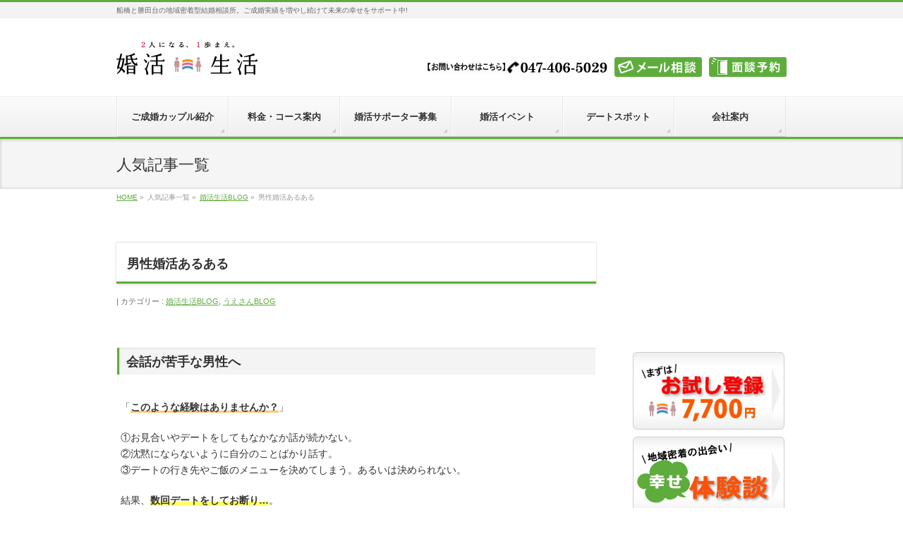

--- FILE ---
content_type: text/html; charset=UTF-8
request_url: https://www.mi-kklife.com/20220407-2
body_size: 39251
content:
<!DOCTYPE html>
<!--[if IE]>
<meta http-equiv="X-UA-Compatible" content="IE=Edge">
<![endif]-->
<html xmlns:fb="http://ogp.me/ns/fb#" lang="ja">
<head>
<meta charset="UTF-8" />
<title>男性婚活あるある | 結婚相談所 千葉  船橋 八千代「婚活生活」｜ご成婚続出。</title>
<link rel="start" href="https://www.mi-kklife.com" title="HOME" />
<!--<link rel="alternate" href="https://www.mi-kklife.com" hreflang="ja" />-->
<!--<link rel="alternate" hreflang="ja" href="https://www.mi-kklife.com/20220407-2" />-->
<!-- BizVektor v1.8.13 -->

<meta id="viewport" name="viewport" content="width=device-width, initial-scale=1">
<link rel='dns-prefetch' href='//html5shiv.googlecode.com' />
<link rel='dns-prefetch' href='//ajaxzip3.github.io' />
<link rel='dns-prefetch' href='//maxcdn.bootstrapcdn.com' />
<link rel='dns-prefetch' href='//fonts.googleapis.com' />
<link rel='dns-prefetch' href='//s.w.org' />
<link rel="alternate" type="application/rss+xml" title="結婚相談所 千葉  船橋 八千代「婚活生活」｜ご成婚続出。 &raquo; フィード" href="https://www.mi-kklife.com/feed" />
<link rel="alternate" type="application/rss+xml" title="結婚相談所 千葉  船橋 八千代「婚活生活」｜ご成婚続出。 &raquo; コメントフィード" href="https://www.mi-kklife.com/comments/feed" />
<link rel="alternate" type="application/rss+xml" title="結婚相談所 千葉  船橋 八千代「婚活生活」｜ご成婚続出。 &raquo; 男性婚活あるある のコメントのフィード" href="https://www.mi-kklife.com/20220407-2/feed" />
<meta name="description" content="会話が苦手な男性へ「このような経験はありませんか？」①…②…③…、結果、数回デートをしてお断り…。婚活では良くある話なのですが「新しい女性を紹介してもらおう！」と開き直る前に！" />
		<script type="text/javascript">
			window._wpemojiSettings = {"baseUrl":"https:\/\/s.w.org\/images\/core\/emoji\/11\/72x72\/","ext":".png","svgUrl":"https:\/\/s.w.org\/images\/core\/emoji\/11\/svg\/","svgExt":".svg","source":{"concatemoji":"https:\/\/www.mi-kklife.com\/wp\/wp-includes\/js\/wp-emoji-release.min.js?ver=5.0.2"}};
			!function(a,b,c){function d(a,b){var c=String.fromCharCode;l.clearRect(0,0,k.width,k.height),l.fillText(c.apply(this,a),0,0);var d=k.toDataURL();l.clearRect(0,0,k.width,k.height),l.fillText(c.apply(this,b),0,0);var e=k.toDataURL();return d===e}function e(a){var b;if(!l||!l.fillText)return!1;switch(l.textBaseline="top",l.font="600 32px Arial",a){case"flag":return!(b=d([55356,56826,55356,56819],[55356,56826,8203,55356,56819]))&&(b=d([55356,57332,56128,56423,56128,56418,56128,56421,56128,56430,56128,56423,56128,56447],[55356,57332,8203,56128,56423,8203,56128,56418,8203,56128,56421,8203,56128,56430,8203,56128,56423,8203,56128,56447]),!b);case"emoji":return b=d([55358,56760,9792,65039],[55358,56760,8203,9792,65039]),!b}return!1}function f(a){var c=b.createElement("script");c.src=a,c.defer=c.type="text/javascript",b.getElementsByTagName("head")[0].appendChild(c)}var g,h,i,j,k=b.createElement("canvas"),l=k.getContext&&k.getContext("2d");for(j=Array("flag","emoji"),c.supports={everything:!0,everythingExceptFlag:!0},i=0;i<j.length;i++)c.supports[j[i]]=e(j[i]),c.supports.everything=c.supports.everything&&c.supports[j[i]],"flag"!==j[i]&&(c.supports.everythingExceptFlag=c.supports.everythingExceptFlag&&c.supports[j[i]]);c.supports.everythingExceptFlag=c.supports.everythingExceptFlag&&!c.supports.flag,c.DOMReady=!1,c.readyCallback=function(){c.DOMReady=!0},c.supports.everything||(h=function(){c.readyCallback()},b.addEventListener?(b.addEventListener("DOMContentLoaded",h,!1),a.addEventListener("load",h,!1)):(a.attachEvent("onload",h),b.attachEvent("onreadystatechange",function(){"complete"===b.readyState&&c.readyCallback()})),g=c.source||{},g.concatemoji?f(g.concatemoji):g.wpemoji&&g.twemoji&&(f(g.twemoji),f(g.wpemoji)))}(window,document,window._wpemojiSettings);
		</script>
		<style type="text/css">
img.wp-smiley,
img.emoji {
	display: inline !important;
	border: none !important;
	box-shadow: none !important;
	height: 1em !important;
	width: 1em !important;
	margin: 0 .07em !important;
	vertical-align: -0.1em !important;
	background: none !important;
	padding: 0 !important;
}
</style>
<link rel='stylesheet' id='wp-block-library-css'  href='https://www.mi-kklife.com/wp/wp-includes/css/dist/block-library/style.min.css?ver=5.0.2' type='text/css' media='all' />
<link rel='stylesheet' id='contact-form-7-css'  href='https://www.mi-kklife.com/wp/wp-content/plugins/contact-form-7/includes/css/styles.css?ver=5.0.4' type='text/css' media='all' />
<link rel='stylesheet' id='Biz_Vektor_common_style-css'  href='https://www.mi-kklife.com/wp/wp-content/themes/biz-vektor/css/bizvektor_common_min.css?ver=20141106' type='text/css' media='all' />
<link rel='stylesheet' id='Biz_Vektor_Design_style-css'  href='https://www.mi-kklife.com/wp/wp-content/themes/biz-vektor/design_skins/002/002.css?ver=5.0.2' type='text/css' media='all' />
<link rel='stylesheet' id='Biz_Vektor_plugin_sns_style-css'  href='https://www.mi-kklife.com/wp/wp-content/themes/biz-vektor/plugins/sns/style_bizvektor_sns.css?ver=5.0.2' type='text/css' media='all' />
<link rel='stylesheet' id='Biz_Vektor_add_font_awesome-css'  href='//maxcdn.bootstrapcdn.com/font-awesome/4.3.0/css/font-awesome.min.css?ver=5.0.2' type='text/css' media='all' />
<link rel='stylesheet' id='Biz_Vektor_add_web_fonts-css'  href='//fonts.googleapis.com/css?family=Droid+Sans%3A700%7CLato%3A900%7CAnton&#038;ver=5.0.2' type='text/css' media='all' />
<link rel='stylesheet' id='font-awesome-styles-css'  href='https://www.mi-kklife.com/wp/wp-content/plugins/font-awesome/assets/css/font-awesome.min.css?ver=3.2.1' type='text/css' media='all' />
<!--[if lte IE 7]>
<link rel='stylesheet' id='font-awesome-ie7-css'  href='https://www.mi-kklife.com/wp/wp-content/plugins/font-awesome/assets/css/font-awesome-ie7.min.css?ver=3.2.1' type='text/css' media='all' />
<![endif]-->
<link rel='stylesheet' id='sccss_style-css'  href='https://www.mi-kklife.com/?sccss=1&#038;ver=5.0.2' type='text/css' media='all' />
<link rel='stylesheet' id='jquery.lightbox.min.css-css'  href='https://www.mi-kklife.com/wp/wp-content/plugins/wp-jquery-lightbox/styles/lightbox.min.css?ver=1.4.6' type='text/css' media='all' />
<script type='text/javascript' src='https://www.mi-kklife.com/wp/wp-includes/js/jquery/jquery.js?ver=1.12.4'></script>
<script type='text/javascript' src='https://www.mi-kklife.com/wp/wp-includes/js/jquery/jquery-migrate.min.js?ver=1.4.1'></script>
<script type='text/javascript' src='//html5shiv.googlecode.com/svn/trunk/html5.js'></script>
<link rel='https://api.w.org/' href='https://www.mi-kklife.com/wp-json/' />
<link rel="EditURI" type="application/rsd+xml" title="RSD" href="https://www.mi-kklife.com/wp/xmlrpc.php?rsd" />
<link rel="wlwmanifest" type="application/wlwmanifest+xml" href="https://www.mi-kklife.com/wp/wp-includes/wlwmanifest.xml" /> 
<link rel='prev' title='新しい幸せチャンス' href='https://www.mi-kklife.com/20220404' />
<link rel='next' title='新しい出会い' href='https://www.mi-kklife.com/20220408' />
<link rel="canonical" href="https://www.mi-kklife.com/20220407-2" />
<link rel='shortlink' href='https://www.mi-kklife.com/?p=20297' />
<link rel="alternate" type="application/json+oembed" href="https://www.mi-kklife.com/wp-json/oembed/1.0/embed?url=https%3A%2F%2Fwww.mi-kklife.com%2F20220407-2" />
<link rel="alternate" type="text/xml+oembed" href="https://www.mi-kklife.com/wp-json/oembed/1.0/embed?url=https%3A%2F%2Fwww.mi-kklife.com%2F20220407-2&#038;format=xml" />
<!-- [ BizVektor OGP ] -->
<meta property="og:site_name" content="結婚相談所 千葉  船橋 八千代「婚活生活」｜ご成婚続出。" />
<meta property="og:url" content="https://www.mi-kklife.com/20220407-2" />
<meta property="fb:app_id" content="" />
<meta property="og:type" content="article" />
<meta property="og:image" content="https://www.mi-kklife.com/wp/wp-content/uploads/2022/04/73-1.jpg" />
<meta property="og:title" content="男性婚活あるある | 結婚相談所 千葉  船橋 八千代「婚活生活」｜ご成婚続出。" />
<meta property="og:description" content="会話が苦手な男性へ「このような経験はありませんか？」①…②…③…、結果、数回デートをしてお断り…。婚活では良くある話なのですが「新しい女性を紹介してもらおう！」と開き直る前に！
" />
<!-- [ /BizVektor OGP ] -->
<!--[if lte IE 8]>
<link rel="stylesheet" type="text/css" media="all" href="https://www.mi-kklife.com/wp/wp-content/themes/biz-vektor/design_skins/002/002_oldie.css" />
<![endif]-->
<link rel="SHORTCUT ICON" HREF="https://www.mi-kklife.com/wp/wp-content/uploads/2016/01/favicon.ico" /><link rel="pingback" href="https://www.mi-kklife.com/wp/xmlrpc.php" />
<style type="text/css" id="custom-background-css">
body.custom-background { background-color: #ffffff; }
</style>
		<style type="text/css">
/* FontNormal */
a,
a:hover,
a:active,
#header #headContact #headContactTel,
#gMenu .menu li a span,
#content h4,
#content h5,
#content dt,
#content .child_page_block h4 a:hover,
#content .child_page_block p a:hover,
.paging span,
.paging a,
#content .infoList ul li .infoTxt a:hover,
#content .infoList .infoListBox div.entryTxtBox h4.entryTitle a,
#footerSiteMap .menu a:hover,
#topPr h3 a:hover,
#topPr .topPrDescription a:hover,
#content ul.linkList li a:hover,
#content .childPageBox ul li.current_page_item a,
#content .childPageBox ul li.current_page_item ul li a:hover,
#content .childPageBox ul li a:hover,
#content .childPageBox ul li.current_page_item a	{ color:;}

/* bg */
::selection			{ background-color:;}
::-moz-selection	{ background-color:;}
/* bg */
#gMenu .assistive-text,
#content .mainFootContact .mainFootBt a,
.paging span.current,
.paging a:hover,
#content .infoList .infoCate a:hover,
.sideTower li.sideBnr#sideContact a,
form#searchform input#searchsubmit,
#pagetop a:hover,
a.btn,
.linkBtn a,
input[type=button],
input[type=submit]	{ background-color:;}

/* border */
#searchform input[type=submit],
p.form-submit input[type=submit],
form#searchform input#searchsubmit,
#content form input.wpcf7-submit,
#confirm-button input,
a.btn,
.linkBtn a,
input[type=button],
input[type=submit],
.moreLink a,
#headerTop,
#content h3,
#content .child_page_block h4 a,
.paging span,
.paging a,
form#searchform input#searchsubmit	{ border-color:;}

#gMenu	{ border-top-color:;}
#content h2,
#content h1.contentTitle,
#content h1.entryPostTitle,
.sideTower .localHead,
#topPr h3 a	{ border-bottom-color:; }

@media (min-width: 770px) {
#gMenu { border-top-color:#eeeeee;}
#gMenu	{ border-bottom-color:; }
#footMenu .menu li a:hover	{ color:; }
}
		</style>
<!--[if lte IE 8]>
<style type="text/css">
#gMenu	{ border-bottom-color:; }
#footMenu .menu li a:hover	{ color:; }
</style>
<![endif]-->
<style type="text/css">
/*-------------------------------------------*/
/*	menu divide
/*-------------------------------------------*/
@media (min-width: 970px) {
#gMenu .menu > li { width:158px; text-align:center; }
#gMenu .menu > li.current_menu_item,
#gMenu .menu > li.current-menu-item,
#gMenu .menu > li.current-menu-ancestor,
#gMenu .menu > li.current_page_item,
#gMenu .menu > li.current_page_ancestor,
#gMenu .menu > li.current-page-ancestor { width:159px; }
}
</style>
<!--[if lte IE 8]>
<style type="text/css">
#gMenu .menu li { width:158px; text-align:center; }
#gMenu .menu li.current_page_item,
#gMenu .menu li.current_page_ancestor { width:159px; }
</style>
<![endif]-->
<style type="text/css">
/*-------------------------------------------*/
/*	font
/*-------------------------------------------*/
h1,h2,h3,h4,h4,h5,h6,#header #site-title,#pageTitBnr #pageTitInner #pageTit,#content .leadTxt,#sideTower .localHead {font-family: "ヒラギノ角ゴ Pro W3","Hiragino Kaku Gothic Pro","メイリオ",Meiryo,Osaka,"ＭＳ Ｐゴシック","MS PGothic",sans-serif; }
#pageTitBnr #pageTitInner #pageTit { font-weight:lighter; }
#gMenu .menu li a strong {font-family: "ヒラギノ角ゴ Pro W3","Hiragino Kaku Gothic Pro","メイリオ",Meiryo,Osaka,"ＭＳ Ｐゴシック","MS PGothic",sans-serif; }
</style>
<link rel="stylesheet" href="https://www.mi-kklife.com/wp/wp-content/themes/biz-vektor/style.css" type="text/css" media="all" />
<style type="text/css">
/*copyright消す*/
#powerd{display:none}
/*デフォルトカスタマイズ*/
@media (min-width: 970px) {
#main #container #content { width:680px; }
}

#content .infoList .infoListBox div.thumbImage { float:left; }
#content .infoList .infoListBox div.entryTxtBox.haveThumbnail { float:right }
#content .infoList .infoListBox div.thumbImage div.thumbImageInner img { width:120px; }

#header2{
 position: fixed !important;
 position: absolute;
 top: 0;
 left: 0;
 z-index: 10;
 width: 100%;
 height: 50px;
}

/*見出しカスタマイズ*/
.h-3{
    position: relative;
    margin: 0 0 1.5em;
    padding: 0.8em;
    background: #B92A2C;
    color: #fff;
    font-size: 1.143em;
    font-weight: bold;
    border-radius: 5px;
    -webkit-border-radius: 5px;
    -moz-border-radius: 5px;
}
 
.h-3:after{
    position: absolute;
    bottom: -15px;
    left: 10%;
    z-index: 90;
    margin-left: -15px;
    border-top: 15px solid #B92A2C;
    border-left: 15px solid transparent;
    border-right: 15px solid transparent;
    border-bottom: 0;
    content: "";
}</style>
	</head>

<body data-rsssl=1 class="post-template-default single single-post postid-20297 single-format-standard custom-background two-column right-sidebar">
<!-- Google Tag Manager -->
<noscript><iframe src="//www.googletagmanager.com/ns.html?id=GTM-WGDCSC"
height="0" width="0" style="display:none;visibility:hidden"></iframe></noscript>
<script>(function(w,d,s,l,i){w[l]=w[l]||[];w[l].push({'gtm.start':
new Date().getTime(),event:'gtm.js'});var f=d.getElementsByTagName(s)[0],
j=d.createElement(s),dl=l!='dataLayer'?'&l='+l:'';j.async=true;j.src=
'//www.googletagmanager.com/gtm.js?id='+i+dl;f.parentNode.insertBefore(j,f);
})(window,document,'script','dataLayer','GTM-WGDCSC');</script>
<!-- End Google Tag Manager -->

<div id="fb-root"></div>

<div id="wrap">

<!--[if lte IE 8]>
<div id="eradi_ie_box">
<div class="alert_title">ご利用の Internet Exproler は古すぎます。</div>
<p>このウェブサイトはあなたがご利用の Internet Explorer をサポートしていないため、正しく表示・動作しません。<br />
古い Internet Exproler はセキュリティーの問題があるため、新しいブラウザに移行する事が強く推奨されています。<br />
最新の Internet Exproler を利用するか、<a href="https://www.google.co.jp/chrome/browser/index.html" target="_blank">Chrome</a> や <a href="https://www.mozilla.org/ja/firefox/new/" target="_blank">Firefox</a> など、より早くて快適なブラウザをご利用ください。</p>
</div>
<![endif]-->

<!-- [ #headerTop ] -->
<div id="headerTop">
<div class="innerBox">
<div id="site-description">船橋と勝田台の地域密着型結婚相談所。ご成婚実績を増やし続けて未来の幸せをサポート中!</div>
</div>
</div><!-- [ /#headerTop ] -->

<!--ヘッダー固定-->

<!-- [ #header ] -->
<div id="header">
<div id="headerInner" class="innerBox">
<!-- [ #headLogo ] -->
<div id="site-title">
<a href="https://www.mi-kklife.com/" title="結婚相談所 千葉  船橋 八千代「婚活生活」｜ご成婚続出。" rel="home">
<img src="https://www.mi-kklife.com/images/top/logo.png" alt="結婚相談所 千葉  船橋 八千代「婚活生活」｜ご成婚続出。" /></a>
</div>
<!-- [ /#headLogo ] -->

<!-- [ #headContact ] -->
<div class="head_res smanone">
<ul class="head_ul"> 
<li><img src="https://www.mi-kklife.com/wp/wp-content/uploads/2020/08/header_tel.jpg" width="255" height="28" alt="電話でのお問い合わせはこちら"></li>
<li><a href="https://www.mi-kklife.com/question/" class="rollover"><img src="https://www.mi-kklife.com/wp/wp-content/uploads/2018/10/header_question.gif" alt="メール相談"></a></li>
<li><a href="https://www.mi-kklife.com/reserve/" class="rollover"><img src="https://www.mi-kklife.com/wp/wp-content/uploads/2018/10/header_ask.gif" alt="来店予約"></a></li>
</div>
<div class="align-cc pcnone">
<p style="font-size: 12px;">お気軽にお問い合わせください。</P>
<p>TEL：<a href="tel:047-406-5029">047-406-5029</a></p>
</div><!-- [ /#headContact ] -->

</div>
<!-- #headerInner -->
</div>
<!-- [ /#header ] -->

<!--ヘッダー固定ここまで-->


<!-- [ #gMenu ] -->
<div id="gMenu" class="itemClose">
<div id="gMenuInner" class="innerBox">
<h3 class="assistive-text" onclick="showHide('gMenu');"><span>MENU</span></h3>
<div class="skip-link screen-reader-text">
	<a href="#content" title="メニューを飛ばす">メニューを飛ばす</a>
</div>
<div class="menu-mainmenu-container"><ul id="menu-mainmenu" class="menu"><li id="menu-item-137" class="menu-item menu-item-type-taxonomy menu-item-object-category menu-item-has-children"><a href="https://www.mi-kklife.com/category/couple"><strong>ご成婚カップル紹介</strong></a>
<ul class="sub-menu">
	<li id="menu-item-1658" class="menu-item menu-item-type-post_type menu-item-object-page"><a href="https://www.mi-kklife.com/couple">幸せ体験談</a></li>
	<li id="menu-item-773" class="menu-item menu-item-type-taxonomy menu-item-object-category"><a href="https://www.mi-kklife.com/category/hope">★結婚したい人へ★</a></li>
	<li id="menu-item-12086" class="menu-item menu-item-type-post_type menu-item-object-page"><a href="https://www.mi-kklife.com/feature">サービスの特徴</a></li>
</ul>
</li>
<li id="menu-item-9261" class="menu-item menu-item-type-post_type menu-item-object-page menu-item-has-children"><a href="https://www.mi-kklife.com/price"><strong>料金・コース案内</strong></a>
<ul class="sub-menu">
	<li id="menu-item-14230" class="menu-item menu-item-type-post_type menu-item-object-page"><a href="https://www.mi-kklife.com/trial3">【お試し登録】</a></li>
	<li id="menu-item-349" class="menu-item menu-item-type-post_type menu-item-object-page"><a href="https://www.mi-kklife.com/reserve">【特典付】面談予約</a></li>
	<li id="menu-item-350" class="menu-item menu-item-type-post_type menu-item-object-page"><a href="https://www.mi-kklife.com/request">資料請求</a></li>
</ul>
</li>
<li id="menu-item-19554" class="menu-item menu-item-type-post_type menu-item-object-page menu-item-has-children"><a href="https://www.mi-kklife.com/supporter"><strong>婚活サポーター募集</strong></a>
<ul class="sub-menu">
	<li id="menu-item-275" class="menu-item menu-item-type-post_type menu-item-object-page"><a href="https://www.mi-kklife.com/partner">提携企業募集</a></li>
	<li id="menu-item-25720" class="menu-item menu-item-type-post_type menu-item-object-page"><a href="https://www.mi-kklife.com/event">婚活イベント依頼</a></li>
	<li id="menu-item-19429" class="menu-item menu-item-type-post_type menu-item-object-page"><a href="https://www.mi-kklife.com/job">採用・求人情報</a></li>
</ul>
</li>
<li id="menu-item-14314" class="menu-item menu-item-type-post_type menu-item-object-page menu-item-has-children"><a href="https://www.mi-kklife.com/party"><strong>婚活イベント</strong></a>
<ul class="sub-menu">
	<li id="menu-item-1715" class="menu-item menu-item-type-taxonomy menu-item-object-category"><a href="https://www.mi-kklife.com/category/sta">★スタ婚★</a></li>
	<li id="menu-item-319" class="menu-item menu-item-type-taxonomy menu-item-object-category"><a href="https://www.mi-kklife.com/category/party-report">パーティーレポート</a></li>
	<li id="menu-item-3519" class="menu-item menu-item-type-taxonomy menu-item-object-category"><a href="https://www.mi-kklife.com/category/hobbykon">趣味コン</a></li>
</ul>
</li>
<li id="menu-item-21777" class="menu-item menu-item-type-taxonomy menu-item-object-category menu-item-has-children"><a href="https://www.mi-kklife.com/category/date"><strong>デートスポット</strong></a>
<ul class="sub-menu">
	<li id="menu-item-5049" class="menu-item menu-item-type-taxonomy menu-item-object-category"><a href="https://www.mi-kklife.com/category/news">婚活ニュース</a></li>
	<li id="menu-item-14024" class="menu-item menu-item-type-taxonomy menu-item-object-category"><a href="https://www.mi-kklife.com/category/road">婚活の道</a></li>
	<li id="menu-item-18411" class="menu-item menu-item-type-taxonomy menu-item-object-category current-post-ancestor current-menu-parent current-post-parent"><a href="https://www.mi-kklife.com/category/blog3">うえさんBLOG</a></li>
</ul>
</li>
<li id="menu-item-81" class="menu-item menu-item-type-post_type menu-item-object-page menu-item-has-children"><a href="https://www.mi-kklife.com/company"><strong>会社案内</strong></a>
<ul class="sub-menu">
	<li id="menu-item-3668" class="menu-item menu-item-type-post_type menu-item-object-page"><a href="https://www.mi-kklife.com/shop">勝田台店</a></li>
	<li id="menu-item-25339" class="menu-item menu-item-type-post_type menu-item-object-page"><a href="https://www.mi-kklife.com/shop1">船橋本店</a></li>
	<li id="menu-item-25351" class="menu-item menu-item-type-post_type menu-item-object-page"><a href="https://www.mi-kklife.com/privacy">プライバシーポリシー</a></li>
	<li id="menu-item-25352" class="menu-item menu-item-type-post_type menu-item-object-page"><a href="https://www.mi-kklife.com/sitemap1">サイトマップ</a></li>
</ul>
</li>
</ul></div>
</div><!-- [ /#gMenuInner ] -->
</div>
<!-- [ /#gMenu ] -->


<div id="pageTitBnr">
<div class="innerBox">
<div id="pageTitInner">
<div id="pageTit">
人気記事一覧</div>
</div><!-- [ /#pageTitInner ] -->
</div>
</div><!-- [ /#pageTitBnr ] -->
<!-- [ #panList ] -->
<div id="panList">
<div id="panListInner" class="innerBox">
<ul><li id="panHome"><a href="https://www.mi-kklife.com"><span>HOME</span></a> &raquo; </li><li itemscope itemtype="http://data-vocabulary.org/Breadcrumb"><span itemprop="title">人気記事一覧</span> &raquo; </li><li itemscope itemtype="http://data-vocabulary.org/Breadcrumb"><a href="https://www.mi-kklife.com/category/blog2" itemprop="url"><span itemprop="title">婚活生活BLOG</span></a> &raquo; </li><li><span>男性婚活あるある</span></li></ul></div>
</div>
<!-- [ /#panList ] -->

<div id="main">
<!-- [ #container ] -->
<div id="container" class="innerBox">
	<!-- [ #content ] -->
	<div id="content" class="content">

<!-- [ #post- ] -->
<div id="post-20297" class="post-20297 post type-post status-publish format-standard has-post-thumbnail hentry category-blog2 category-blog3">
		<h1 class="entryPostTitle entry-title">男性婚活あるある</h1>
	<div class="entry-meta">
<!--<span class="published">投稿日 : 2021年5月5日</span>-->
<!--<span class="updated entry-meta-items">最終更新日時 : 2022年4月23日</span>-->
<span class="vcard author entry-meta-items">作成者 : <span class="fn">wp</span></span>
<span class="tags entry-meta-items">カテゴリー :  <a href="https://www.mi-kklife.com/category/blog2" rel="tag">婚活生活BLOG</a>, <a href="https://www.mi-kklife.com/category/blog3" rel="tag">うえさんBLOG</a></span>
</div>
<!-- .entry-meta -->	<div class="entry-content post-content">
		<h3>会話が苦手な男性へ</h3>
<p>「<span class="line">このような経験はありませんか？</span>」</p>
<p>①お見合いやデートをしてもなかなか話が続かない。<br />
②沈黙にならないように自分のことばかり話す。<br />
③デートの行き先やご飯のメニューを決めてしまう。あるいは決められない。</p>
<p>結果、<highlight>数回デートをしてお断り…</highlight>。</p>
<p><img src="https://www.mi-kklife.com/wp/wp-content/uploads/2022/04/73-1.jpg" alt="" width="640" height="427" class="aligncenter size-full wp-image-20294" /></p>
<p>上記は婚活では良くある話なのですが、</p>
<p>「新しい女性を紹介してもらおう！」</p>
<p>と開き直る前に！</p>
<p>「<span class="line">同じ経験を繰り返していないか？</span>」</p>
<p>いつも同じような経験でつまずいているなら、</p>
<p><strong>お相手の女性の問題ではなく、</p>
<p>自分だけの答えで解決する癖が染みついてしまっております。</strong></p>
<p><img src="https://www.mi-kklife.com/wp/wp-content/uploads/2022/04/73-2.jpg" alt="" width="640" height="427" class="aligncenter size-full wp-image-20295" /></p>
<p>「いつもうまく行かない。」と思う前に改善できそうなところは改善して</p>
<p><highlight>お見合い、デートのたびにアップデート</highlight>していけたらいいですね♪</p>
<div class="balloon1-top">
<p>
何となくうまくいかない…。<br />
そろそろキメたい…。<br />
まずは出会いから…。
</p>
</div>
<blockquote><p>
【信頼できる担当者】と【経験を成長に変えられる環境】で婚活することをオススメいたします。
</p></blockquote>
<p><a href="https://www.mi-kklife.com/reserve"><img class="aligncenter size-full wp-image-10190" src="https://www.mi-kklife.com/wp/wp-content/uploads/2022/04/blogbn.jpg" alt="面談予約受付中" width="917" height="355" /></a></p>
		
		<div class="entry-utility">
					</div>
		<!-- .entry-utility -->
	</div><!-- .entry-content -->



<div id="nav-below" class="navigation">
	<div class="nav-previous"><a href="https://www.mi-kklife.com/20220404" rel="prev"><span class="meta-nav">&larr;</span> 新しい幸せチャンス</a></div>
	<div class="nav-next"><a href="https://www.mi-kklife.com/20220408" rel="next">新しい出会い <span class="meta-nav">&rarr;</span></a></div>
</div><!-- #nav-below -->
</div>
<!-- [ /#post- ] -->





</div>
<!-- [ /#content ] -->

<!-- [ #sideTower ] -->
<div id="sideTower" class="sideTower">
<div class="sideWidget widget widget_text" id="text-5">			<div class="textwidget"><iframe src="https://www.youtube.com/embed/3l6e7b8DcPM" title="YouTube video player" frameborder="0" allow="accelerometer; autoplay; clipboard-write; encrypted-media; gyroscope; picture-in-picture" allowfullscreen></iframe>

<div class="side_simulation"><a href="https://www.mi-kklife.com/trial3">
<img src="https://www.mi-kklife.com/wp/wp-content/uploads/2022/04/bn_trial-1.jpg" alt="お試し登録">
</a></div>

<div class="side_simulation"><a href="https://www.mi-kklife.com/couple">
<img src="https://www.mi-kklife.com/wp/wp-content/uploads/2018/11/bn_marriage.jpg" alt="幸せ体験談">
</a></div>

<!--
<div style="margin-top:15px;"></div>
<div class="side_simulation">
<a href="https://line.me/R/ti/p/%40kklife"><img src="https://www.mi-kklife.com/wp/wp-content/uploads/2019/09/line-bn-1.gif" width="215" height="63" alt="千葉県の結婚相談所「婚活生活」のライン公式アカウント"></a>
</div>
-->

</div>
		</div><div class="sideWidget widget widget_media_image" id="media_image-7"><h3 class="localHead">マル適マーク取得</h3><a href="http://www.counselors.jp"><img width="236" height="240" src="https://www.mi-kklife.com/wp/wp-content/uploads/2025/05/241201.jpg" class="image wp-image-26210  attachment-full size-full" alt="" style="max-width: 100%; height: auto;" /></a></div><div class="sideWidget widget widget_text" id="text-16"><h3 class="localHead">アクセス</h3>			<div class="textwidget"><p style="font-size: 125%;"><b><strong>■船橋本店</strong></b></p>
<p>※2013年～<br />
<img src="https://www.mi-kklife.com/wp/wp-content/uploads/2022/04/6b2f8de5f44b535a310e54393597f821.jpg" alt="船橋本店地図" /></p>
<p>※京成船橋駅より徒歩10分<br />
※船橋市役所より徒歩1分</p>
<p style="font-size: 125%;"><b><strong>■勝田台店</strong></b></p>
<p>※2020年～<br />
<img src="https://www.mi-kklife.com/wp/wp-content/uploads/2022/04/85a611089799414eefb21bc203561eac.jpg" alt="勝田台店地図" /></p>
<p>※京成・東葉高速 勝田台駅<br />
☆T2出口より徒歩10秒<br />
<!--


<p style="font-size: 125%;"><b><strong>■新浦安店</strong></b></p>


※2024年～
<img src="https://www.mi-kklife.com/wp/wp-content/uploads/2024/08/1c7c45ff138b66115f40397dd4df415b.jpg" alt="新浦安店地図" />

※JR 新浦安駅
☆駅前接客OK
--><br />
<!--


<p style="font-size: 125%;"><b><strong>
■成田店</strong></b>

※2022年～
<img src="https://www.mi-kklife.com/wp/wp-content/uploads/2022/04/46df274e0c2f88ea06f49fa6e62596b8.jpg" alt="成田店地図" />

※京成・JR 成田駅
☆改札口より徒歩1分
--><br />
<strong><a href="https://www.mi-kklife.com/reserve"><img src="https://www.mi-kklife.com/wp/wp-content/uploads/2020/07/button.gif" alt="株式会社マリッジイノベーション" /></a></strong></strong></b></p>
<p><img src="https://www.mi-kklife.com/wp/wp-content/uploads/2020/08/corporate.gif" alt="株式会社マリッジイノベーション" /></p>
<p>営業時間/11:00～19:00<br />
定休日/火・水<br />
※時間外/定休日…応相談</p>
</div>
		</div><div class="sideWidget widget widget_media_image" id="media_image-11"><h3 class="localHead">デートスポット</h3><a href="https://www.mi-kklife.com/category/date"><img width="1080" height="1080" src="https://www.mi-kklife.com/wp/wp-content/uploads/2025/05/f4e9f11defde70bbe2bf9698b442fef0.jpg" class="image wp-image-26254  attachment-full size-full" alt="" style="max-width: 100%; height: auto;" /></a></div></div>
<!-- [ /#sideTower ] -->
</div>
<!-- [ /#container ] -->

﻿</div><!-- #main -->

<div id="back-top">
<a href="#wrap">
	<img id="pagetop" src="https://www.mi-kklife.com/wp/wp-content/themes/biz-vektor/js/res-vektor/images/footer_pagetop.png" alt="PAGETOP" />
</a>
</div>

<!-- [ #footerSection ] -->
<div id="footerSection">

	<div id="pagetop">
	<div id="pagetopInner" class="innerBox">
	<a href="#wrap">PAGETOP</a>
	</div>
	</div>

	<div id="footMenu">
	<div id="footMenuInner" class="innerBox">
		</div>
	</div>

	<!-- [ #footer ] -->
	<div id="footer">
	<!-- [ #footerInner ] -->
	<div id="footerInner" class="innerBox">
		<dl id="footerOutline">
		<dt>結婚相談所「婚活生活」<br />
株式会社マリッジイノベーション</dt>
		<dd>
		【船橋本店】<br />
千葉県船橋市湊町二丁目12番24号<br />
湊町日本橋ビル6F<br />
【勝田台店】<br />
千葉県八千代市勝田台北三丁目1番6号<br />
山崎ビル3F<br />
TEL：047-406-5029<br />
11：00 - 19：00（定休日：火・水）<br />
※時間外／定休日…応相談<br />
mail：makeyouhappy58@gmail.com		</dd>
		</dl>
		<!-- [ #footerSiteMap ] -->
		<div id="footerSiteMap">
<div class="menu-mainmenu-container"><ul id="menu-mainmenu-1" class="menu"><li id="menu-item-137" class="menu-item menu-item-type-taxonomy menu-item-object-category menu-item-has-children menu-item-137"><a href="https://www.mi-kklife.com/category/couple">ご成婚カップル紹介</a>
<ul class="sub-menu">
	<li id="menu-item-1658" class="menu-item menu-item-type-post_type menu-item-object-page menu-item-1658"><a href="https://www.mi-kklife.com/couple">幸せ体験談</a></li>
	<li id="menu-item-773" class="menu-item menu-item-type-taxonomy menu-item-object-category menu-item-773"><a href="https://www.mi-kklife.com/category/hope">★結婚したい人へ★</a></li>
	<li id="menu-item-12086" class="menu-item menu-item-type-post_type menu-item-object-page menu-item-12086"><a href="https://www.mi-kklife.com/feature">サービスの特徴</a></li>
</ul>
</li>
<li id="menu-item-9261" class="menu-item menu-item-type-post_type menu-item-object-page menu-item-has-children menu-item-9261"><a href="https://www.mi-kklife.com/price">料金・コース案内</a>
<ul class="sub-menu">
	<li id="menu-item-14230" class="menu-item menu-item-type-post_type menu-item-object-page menu-item-14230"><a href="https://www.mi-kklife.com/trial3">【お試し登録】</a></li>
	<li id="menu-item-349" class="menu-item menu-item-type-post_type menu-item-object-page menu-item-349"><a href="https://www.mi-kklife.com/reserve">【特典付】面談予約</a></li>
	<li id="menu-item-350" class="menu-item menu-item-type-post_type menu-item-object-page menu-item-350"><a href="https://www.mi-kklife.com/request">資料請求</a></li>
</ul>
</li>
<li id="menu-item-19554" class="menu-item menu-item-type-post_type menu-item-object-page menu-item-has-children menu-item-19554"><a href="https://www.mi-kklife.com/supporter">婚活サポーター募集</a>
<ul class="sub-menu">
	<li id="menu-item-275" class="menu-item menu-item-type-post_type menu-item-object-page menu-item-275"><a href="https://www.mi-kklife.com/partner">提携企業募集</a></li>
	<li id="menu-item-25720" class="menu-item menu-item-type-post_type menu-item-object-page menu-item-25720"><a href="https://www.mi-kklife.com/event">婚活イベント依頼</a></li>
	<li id="menu-item-19429" class="menu-item menu-item-type-post_type menu-item-object-page menu-item-19429"><a href="https://www.mi-kklife.com/job">採用・求人情報</a></li>
</ul>
</li>
<li id="menu-item-14314" class="menu-item menu-item-type-post_type menu-item-object-page menu-item-has-children menu-item-14314"><a href="https://www.mi-kklife.com/party">婚活イベント</a>
<ul class="sub-menu">
	<li id="menu-item-1715" class="menu-item menu-item-type-taxonomy menu-item-object-category menu-item-1715"><a href="https://www.mi-kklife.com/category/sta">★スタ婚★</a></li>
	<li id="menu-item-319" class="menu-item menu-item-type-taxonomy menu-item-object-category menu-item-319"><a href="https://www.mi-kklife.com/category/party-report">パーティーレポート</a></li>
	<li id="menu-item-3519" class="menu-item menu-item-type-taxonomy menu-item-object-category menu-item-3519"><a href="https://www.mi-kklife.com/category/hobbykon">趣味コン</a></li>
</ul>
</li>
<li id="menu-item-21777" class="menu-item menu-item-type-taxonomy menu-item-object-category menu-item-has-children menu-item-21777"><a href="https://www.mi-kklife.com/category/date">デートスポット</a>
<ul class="sub-menu">
	<li id="menu-item-5049" class="menu-item menu-item-type-taxonomy menu-item-object-category menu-item-5049"><a href="https://www.mi-kklife.com/category/news">婚活ニュース</a></li>
	<li id="menu-item-14024" class="menu-item menu-item-type-taxonomy menu-item-object-category menu-item-14024"><a href="https://www.mi-kklife.com/category/road">婚活の道</a></li>
	<li id="menu-item-18411" class="menu-item menu-item-type-taxonomy menu-item-object-category current-post-ancestor current-menu-parent current-post-parent menu-item-18411"><a href="https://www.mi-kklife.com/category/blog3">うえさんBLOG</a></li>
</ul>
</li>
<li id="menu-item-81" class="menu-item menu-item-type-post_type menu-item-object-page menu-item-has-children menu-item-81"><a href="https://www.mi-kklife.com/company">会社案内</a>
<ul class="sub-menu">
	<li id="menu-item-3668" class="menu-item menu-item-type-post_type menu-item-object-page menu-item-3668"><a href="https://www.mi-kklife.com/shop">勝田台店</a></li>
	<li id="menu-item-25339" class="menu-item menu-item-type-post_type menu-item-object-page menu-item-25339"><a href="https://www.mi-kklife.com/shop1">船橋本店</a></li>
	<li id="menu-item-25351" class="menu-item menu-item-type-post_type menu-item-object-page menu-item-25351"><a href="https://www.mi-kklife.com/privacy">プライバシーポリシー</a></li>
	<li id="menu-item-25352" class="menu-item menu-item-type-post_type menu-item-object-page menu-item-25352"><a href="https://www.mi-kklife.com/sitemap1">サイトマップ</a></li>
</ul>
</li>
</ul></div></div>
		<!-- [ /#footerSiteMap ] -->
		
	</div>
	<!-- [ /#footerInner ] -->
	</div>
	<!-- [ /#footer ] -->
	<!-- [ #siteBottom ] -->
	<div id="siteBottom">
	<div id="siteBottomInner" class="innerBox">
	対応地域：千葉県の結婚相談（船橋市、千葉市、習志野市、市川市、鎌ケ谷市、八千代市、松戸市、浦安市、柏市、佐倉市、成田市、市原市、他）及び東京都の結婚相談（墨田区、江東区、葛飾区、江戸川区、台東区、千代田区、中央区、他）
	<div id="copy">Copyright &copy; <a href="https://www.mi-kklife.com/" rel="home">結婚相談所「婚活生活」
株式会社マリッジイノベーション</a> All Rights Reserved.</div>	</div>
	</div>
	<!-- [ /#siteBottom ] -->
</div>
<!-- [ /#footerSection ] -->
</div>
<!-- [ /#wrap ] -->
<script type='text/javascript'>
/* <![CDATA[ */
var wpcf7 = {"apiSettings":{"root":"https:\/\/www.mi-kklife.com\/wp-json\/contact-form-7\/v1","namespace":"contact-form-7\/v1"},"recaptcha":{"messages":{"empty":"\u3042\u306a\u305f\u304c\u30ed\u30dc\u30c3\u30c8\u3067\u306f\u306a\u3044\u3053\u3068\u3092\u8a3c\u660e\u3057\u3066\u304f\u3060\u3055\u3044\u3002"}}};
/* ]]> */
</script>
<script type='text/javascript' src='https://www.mi-kklife.com/wp/wp-content/plugins/contact-form-7/includes/js/scripts.js?ver=5.0.4'></script>
<script type='text/javascript' src='https://www.mi-kklife.com/wp/wp-includes/js/comment-reply.min.js?ver=5.0.2'></script>
<script type='text/javascript' src='https://ajaxzip3.github.io/ajaxzip3.js?ver=20140807'></script>
<script type='text/javascript' src='https://www.mi-kklife.com/wp/wp-content/plugins/wp-jquery-lightbox/jquery.touchwipe.min.js?ver=1.4.6'></script>
<script type='text/javascript'>
/* <![CDATA[ */
var JQLBSettings = {"showTitle":"1","showCaption":"1","showNumbers":"1","fitToScreen":"0","resizeSpeed":"400","showDownload":"0","navbarOnTop":"0","marginSize":"0","slideshowSpeed":"4000","prevLinkTitle":"\u524d\u306e\u753b\u50cf","nextLinkTitle":"\u6b21\u306e\u753b\u50cf","closeTitle":"\u30ae\u30e3\u30e9\u30ea\u30fc\u3092\u9589\u3058\u308b","image":"\u753b\u50cf ","of":"\u306e","download":"\u30c0\u30a6\u30f3\u30ed\u30fc\u30c9","pause":"(\u30b9\u30e9\u30a4\u30c9\u30b7\u30e7\u30fc\u3092\u505c\u6b62\u3059\u308b)","play":"(\u30b9\u30e9\u30a4\u30c9\u30b7\u30e7\u30fc\u3092\u518d\u751f\u3059\u308b)"};
/* ]]> */
</script>
<script type='text/javascript' src='https://www.mi-kklife.com/wp/wp-content/plugins/wp-jquery-lightbox/jquery.lightbox.min.js?ver=1.4.6'></script>
<script type='text/javascript' src='https://www.mi-kklife.com/wp/wp-includes/js/wp-embed.min.js?ver=5.0.2'></script>
<script type='text/javascript'>
/* <![CDATA[ */
var bv_sliderParams = {"slideshowSpeed":"5000","animation":"fade"};
/* ]]> */
</script>
<script type='text/javascript' src='https://www.mi-kklife.com/wp/wp-content/themes/biz-vektor/js/biz-vektor-min.js?ver=1.8.1' defer='defer'></script>
</body>
</html>

--- FILE ---
content_type: text/css
request_url: https://www.mi-kklife.com/?sccss=1&ver=5.0.2
body_size: 51602
content:
.wpcf7-form-control {
	max-width:80%
}
/* ヘッダー  */
.head_res {
	padding-top: 25px;
 　 padding-bottom: 25px;
  	float: right;
}
.head_ul {
  	list-style:none;
}
.head_ul li {
  	float: left;
  	margin-left: 10px;
}

/*スタ婚 table線削除*/
.td-del { 
 border-top-style:none !important; 
 border-left-style:none !important; 
 border-right-style:none !important;
 margin-top:1px !important;
 margin-bottom:1px !important;
 padding: 5px,0,0,5px !important;
} 

/*アイコン*/
.icons {
  margin-right:10px;
}  
.icons:before
{
  color:#ff4500；
}
    
/*topページ*/
.mainBox {  
    width: 100%;  
}  
.left-box1{
      width : 200px ;
      margin-right: 10px ;
      margin-left: 10px ;
      font-size: 14px;
	  text-align: center ;
  	  float:left;
}

/*サイドバー*/
.side_simulation {
	margin-bottom: 10px;
}

/* ハイライト */
highlight {
	background: linear-gradient(transparent 60%, #ffff66 60%);
	font-weight: bold;
}
highlight2 {
	background: linear-gradient(transparent 60%, #FF8000 60%);
	font-weight: bold;
}
/*下線*/
.line {
    background: linear-gradient(transparent 80%,#ffc672 80%);
    font-weight: bold;
}
/*取り消し線*/
Strikethrough{
   text-decoration: line-through;
}

/*文字を枠で囲む*/
.surround {
  margin: 0 auto;
  /*width : 260px ;*/
  border-style: solid ; 
  border-width: 1px;
  padding: 10px 10px 10px 15px;
  border-color: red;
  margin-top: 15px;
  margin-bottom: 15px;
}

/*div左右寄*/
.left{
	float: left;
}
.right{
	float: right;
}

/*PC右寄せスマホ中央*/
.align-rc{
	display: block;
	margin: 0 auto;
}
/*PC左寄せスマホ中央*/
.align-lc{
	display: block;
	margin: 0 auto;
}

/*フォームテキストを数値に変換*/
.number { ime-mode: disabled; }


/*TOPページ*/
.mainBox {  
    width: 100%;
    margin:0 auto 0 auto; 
} 

/*フォント*/
.chk046:before{
  color:#333;
  margin-right: 10px;
  font-family:"FontAwesome";
  content:"\f046";
  font-size:14px;
}
/*申し込ボタン*/
.btn {
  width: 90%;
  margin: 0 auto;
  margin-top:20px;
}


/*--------------------------旧HPカスタムCSS----------------------*/
/*pc*/
@media screen and (min-width: 600px) {
/* 非表示 */
.beginner_head span, .difference_other ul.icon li span, .feature_tit span, h1 span, #header_logo a h1, #header_logo a span, .member_day_title span, .oneday_head span, .price_course .price ul,
#top_slider .content_01 a span, #top_slider .content_02 a span {
	width: 0;
	height: 0;
	position:absolute;
	overflow:hidden;
}
  
/* 大手相談所と違う3つの理由 */
.difference_content {
	padding-top: 10px;
	padding-right: 10px;
	padding-left: 10px;
	/*border-top: solid #e9eeee 2px;*/
}
.difference_reason {
	width: 205x;
	margin-right: 20px;
	margin-bottom: 45px;
	float:left;
}
.difference_reason_03 {
	margin-right: 0;
}
.difference_reason div {
	width: 205px;
	margin-right:auto;
	margin-left:auto;
}
.difference_reason .slogan {
	font-weight:bold;
    text-align:center;
}
.difference_reason .title {
	height: 66px;
	line-height: 1.28em;
	font-size: 1.38em;
    text-align:center;
	font-weight:bold;
}
.difference_reason .desc {
	margin-bottom: 15px;
	padding-top: 171px;
}
.difference_reason_01 .desc {
	background: url(https://www.mi-kklife.com/images/pc/difference/illust02.jpg) no-repeat;
}
.difference_reason_02 .desc {
	background: url(https://www.mi-kklife.com/images/pc/difference/illust03.jpg) no-repeat;
}
.difference_reason_03 .desc {
	background: url(https://www.mi-kklife.com/images/pc/difference/illust01.jpg) no-repeat;
}
.difference_reason .notice {
	line-height: 1.18em;
	font-size: .85em;
}
.difference_other {
	width: 646px;
	/*background: url(https://www.mi-kklife.com/images/pc/dot_3399cc.jpg) repeat-x;*/
	margin-right:auto;
	margin-left:auto;
	padding-top: 12px;
	clear:left;
}
.difference_other h2 {
	line-height: 1.28em;
	font-size: 1.38em;
}
.difference_other ul.icon {
	height: 84px;
	margin-top: 15px;
}
.difference_other ul.icon li {
	width: 65px;
	height: 84px;
	margin-right: 22px;
	float:left;
	display:block;
}
.difference_other ul.icon li.mark01 {
	background: url(https://www.mi-kklife.com/images/pc/difference/mark01.jpg) no-repeat;
}
.difference_other ul.icon li.mark02 {
	background: url(https://www.mi-kklife.com/images/pc/difference/mark02.jpg) no-repeat;
}
.difference_other ul.icon li.mark03 {
	background: url(https://www.mi-kklife.com/images/pc/difference/mark03.jpg) no-repeat;
}
.difference_other ul.icon li.mark04 {
	background: url(https://www.mi-kklife.com/images/pc/difference/mark04.jpg) no-repeat;
}
.difference_other ul.icon li.mark05 {
	background: url(https://www.mi-kklife.com/images/pc/difference/mark05.jpg) no-repeat;
}
.difference_other ul.icon li.mark06 {
	background: url(https://www.mi-kklife.com/images/pc/difference/mark06.jpg) no-repeat;
}
.difference_other ul.icon li.mark07 {
	background: url(https://www.mi-kklife.com/images/pc/difference/mark07.jpg) no-repeat;
}
.difference_other ul.list {
	margin-top: 15px;
	clear:left;
}
.difference_other ul.list li {
	/*background: url(https://www.mi-kklife.com/images/pc/ico_13px_3399cc.jpg) no-repeat 0 3px;*/
	/*padding-left: 15px;*/
}
  
  
/* 気になる料金は */
h1#price_h1 {
	background: url(https://www.mi-kklife.com/images/pc/price/2ndtit_price.jpg) no-repeat;
}
.price_desc {
	width: 536px;
	height: 105px;
	background: url(https://www.mi-kklife.com/images/pc/price/illust_price.jpg) no-repeat top right;
	margin-right:auto;
	margin-left:auto;
	padding-right: 116px;
}
.price_course {
	width: 190px;
	height: 370px;
	margin-right: 50px;
	margin-bottom: 60px;
	padding-top: 7px;
	float:left;
}
.price_course .title {
	height: 60px;
	margin-bottom: 20px;
	margin-left: 9px;
	padding-top: 25px;
	line-height: 1.28em;
	font-size: 1.38em;
	font-weight:bold;
}
.price_course .title span {
	font-size: .72em;
}
.price_course .desc {
	width: 172px;
	margin-right:auto;
	margin-bottom: 20px;
	margin-left:auto;
}
.price_course .price {
	width: 172px;
	height: 197px;
	margin-right:auto;
	margin-bottom: 25px;
	margin-left:auto;
}
.price_course .notice_01, .price_course .notice_02, .price_course .notice_03, .price_course .notice_04, .price_course .notice_05, .price_course .notice_06, .price_course .notice_07, .price_course .notice_08 {
	width: 172px;
	margin-right:auto;
	margin-left:auto;
	line-height: 1.18em;
	font-size: .85em;
}
.price_course .notice_02 {
	color: #3399cc;
}
.price_course .notice_03 {
	background: url(https://www.mi-kklife.com/images/pc/price/list_11px_3399cc.jpg) no-repeat;
	text-indent: 11px;
}
.price_course .notice_04 {
	background: url(https://www.mi-kklife.com/images/pc/price/list_11px_ff6699.jpg) no-repeat;
	text-indent: 11px;
}
.price_course .notice_05 {
	background: url(https://www.mi-kklife.com/images/pc/price/list_11px_ff9900.jpg) no-repeat;
	text-indent: 11px;
}
.price_course .notice_07 {
	background: url(https://www.mi-kklife.com/images/pc/price/list_11px_ff9900.jpg) no-repeat;
	text-indent: 11px;
}
.price_course .notice_08 {
	background: url(https://www.mi-kklife.com/images/pc/price/list_11px_ff9900.jpg) no-repeat;
	text-indent: 11px;
}
.price_course_01, .price_course_02, .price_course_04 {
	background: url(https://www.mi-kklife.com/images/pc/price/bar_price.jpg) no-repeat;
}
.price_course_03 {
	background: url(https://www.mi-kklife.com/images/pc/price/bar_price.jpg) no-repeat;
	margin-right: 0;
}
.price_course_05 {
	background: url(https://www.mi-kklife.com/images/pc/price/bar_beginner.jpg) no-repeat;
}
.price_course_06 {
	background: url(https://www.mi-kklife.com/images/pc/price/bar_price.jpg) no-repeat;
}
.price_course_07 {
	background: url(https://www.mi-kklife.com/images/pc/price/bar_price.jpg) no-repeat;
}
.price_course_08 {
	background: url(https://www.mi-kklife.com/images/pc/price/bar_price.jpg) no-repeat;
}
.price_course_01 .title {
	width: 131px;
	background: url(../images/pc/price/illust_price_love.jpg) no-repeat top right;
	padding-right: 50px;
}
.price_course_02 .title {
	width: 96px;
	background: url(https://www.mi-kklife.com/images/pc/price/illust_price_standard.jpg) no-repeat top right;
	padding-right: 85px;
}
.price_course_03 .title {
	width: 112px;
	background: url(https://www.mi-kklife.com/images/pc/price/illust_price_navi.jpg) no-repeat top right;
	padding-right: 69px;
}
.price_course_04 .title {
	width: 121px;
	background: url(https://www.mi-kklife.com/images/pc/price/illust_price_navi1.jpg) no-repeat top right;
	padding-right: 60px;
}
.price_course_05 .title {
	width: 107px;
	background: url(https://www.mi-kklife.com/images/pc/price/illust_price_beginner.jpg) no-repeat top right;
	padding-right: 74px;
}
.price_course_06 .title {
	width: 131px;
	background: url(../images/pc/price/illust_price_navi1.jpg) no-repeat top right;
	padding-right: 50px;
}
.price_course_08 .title {
	width: 121px;
	background: url(https://www.mi-kklife.com/images/pc/price/illust_price_navi1.jpg) no-repeat top right;
	padding-right: 60px;
}
.price_course_07 .title {
	width: 131px;
	background: url(https://www.mi-kklife.com/images/pc/price/illust_price_navi1.jpg) no-repeat top right;
	padding-right: 60px;
}
.price_course_01 .price {
	background: url(https://www.mi-kklife.com/images/pc/price/price_men1.jpg) no-repeat;
}
.price_course_02 .price {
	background: url(https://www.mi-kklife.com/images/pc/price/price_standard1.jpg) no-repeat;
}
.price_course_03 .price {
	background: url(https://www.mi-kklife.com/images/pc/price/price_love1.jpg) no-repeat;
}
.price_course_04 .price {
	height: 242px;
	background: url(https://www.mi-kklife.com/images/pc/price/price_women1.jpg) no-repeat;
}
.price_course_05 .price {
	height: 45px;
	background: url(https://www.mi-kklife.com/images/pc/price/price_beginner.jpg) no-repeat;
}
.price_course_06 .price {
	background: url(https://www.mi-kklife.com/images/pc/price/price_navi1.jpg) no-repeat;
}
.price_course_07 .price {
	height: 242px;
	background: url(https://www.mi-kklife.com/images/pc/price/price_women_a8.jpg) no-repeat;
}
.price_course_08 .price {
	background: url(https://www.mi-kklife.com/images/pc/price/price_navi_a8.jpg) no-repeat;
}
.price_option {
	margin-bottom: 45px;
	clear:left;
	line-height: 1.44em;
	font-size: 1em;
}
.price_option ul {
	margin-top: 0px;
	margin-left: 20px;
}
.price_option ul li {
	/*background: url(https://www.mi-kklife.com/images/pc/ico_13px_3399cc.jpg) no-repeat 0 3px;*/
	font-size: 85%;
	padding-left: 15px;
}
.price_paper {
	width: 646px;
	/*background: url(https://www.mi-kklife.com/images/pc/dot_3399cc.jpg) repeat-x;*/
	margin-right:auto;
	margin-left:auto;
	padding-top: 12px;
	clear:left;
}
.price_paper h2 {
	line-height: 1.28em;
	font-size: 1.38em;
}
.price_paper h3 {
	font-size: 1.23em;
}
.price_paper ul {
	margin-top: 15px;
}
.price_paper ul li {
	/*background: url(https://www.mi-kklife.com/images/pc/ico_13px_3399cc.jpg) no-repeat 0 3px;*/
	padding-left: 15px;
}
ul.price_side {
	margin-bottom: 10px;
}  


/* 婚活体験から成婚までの流れ */
h1#flow_h1 {
	background: url(https://www.mi-kklife.com/images/pc/flow/2ndtit_flow.jpg) no-repeat;
}
.flow_course {
	/*width: 652px;*/
	background: url(https://www.mi-kklife.com/images/pc/flow/illust_flow.jpg) no-repeat bottom left;
	margin-right:auto;
	margin-bottom: 25px;
	margin-left:auto;
	padding-bottom: 300px;
}
.flow_step dl {
	background: url(https://www.mi-kklife.com/images/pc/flow/bar_3399cc_9px.jpg) repeat-x;
	padding-top: 17px;
	padding-right: 9px;
	padding-left: 9px;
}
.flow_step dl dt {
	height: 25px;
	padding-left: 72px;
	line-height: 25px;
	color: #3399cc;
	font-size: .85em;
	font-weight:bold;
}
.flow_step dl dt div {
	margin-right: 6px;
	float:left;
	font-size: 1.55em;
}
.flow_step dl.step_01 {
	background: url(https://www.mi-kklife.com/images/pc/flow/bar_ff6699_9px.jpg) repeat-x;
}
.flow_step dl.step_01 dt {
	background: url(https://www.mi-kklife.com/images/pc/flow/step_1.jpg) no-repeat;
	color: #ff6699;
}
.flow_step dl.step_02 dt {
	background: url(https://www.mi-kklife.com/images/pc/flow/step_2.jpg) no-repeat;
}
.flow_step dl.step_03 dt {
	background: url(https://www.mi-kklife.com/images/pc/flow/step_3.jpg) no-repeat;
}
.flow_step dl.step_04 dt {
	background: url(https://www.mi-kklife.com/images/pc/flow/step_4.jpg) no-repeat;
}
.flow_step dl.step_05 dt {
	background: url(https://www.mi-kklife.com/images/pc/flow/step_5.jpg) no-repeat;
}
.flow_step dl.step_06 dt {
	background: url(https://www.mi-kklife.com/images/pc/flow/step_6.jpg) no-repeat;
}
.flow_step dl.step_07 dt {
	background: url(https://www.mi-kklife.com/images/pc/flow/step_7.jpg) no-repeat;
}
.flow_step dl.step_08 {
	background: url(https://www.mi-kklife.com/images/pc/flow/bar_ff9900_9px.jpg) repeat-x;
}
.flow_step dl.step_08 dt {
	background: url(https://www.mi-kklife.com/images/pc/flow/step_8.jpg) no-repeat;
	color: #ff9900;
}
.flow_step dl dd {
	margin-top: 7px;
	margin-bottom: 25px;
}
.flow_step dl dd div {
	font-size: .85em;
}
  
/* よくある質問 */
h1#faq_h1 {
	background: url(https://www.mi-kklife.com/images/pc/faq/2ndtit_qa.jpg) no-repeat;
}
.qa_list {
	margin-left: 9px;
	padding-bottom: 10px;
}
.qa_list h2 {
	margin-bottom: 10px;
	font-size: 1.31em;
}
.qa_list ul {
	margin-bottom: 20px;
}
.qa_list ul li {
	background: url(https://www.mi-kklife.com/images/pc/faq/q_15px.jpg) no-repeat left;
	line-height: 1.77em;
	text-indent: 23px;
}
.qa_list ul li a:link, .qa_list ul li a:visited {
	text-decoration:underline;
	color: #000;
}
.qa_detail {
	margin-right: -25px;
	margin-left: -25px;
}
.qa_detail dl dt {
	background: #ffedd2 url(https://www.mi-kklife.com/images/pc/faq/q_20px.jpg) no-repeat 34px 50%;
	margin-bottom: 20px;
	padding-left: 34px;
	line-height: 40px;
	text-indent: 30px;
	font-size: 1.15em;
	font-weight:bold;
}
.qa_detail dl dd {
	margin-bottom: 20px;
	padding-right: 25px;
	padding-left: 34px;
}
.qa_detail dl dd .gotop {
	text-align:right;
}
.qa_detail dl dd .gotop a:link, .qa_detail dl dd .gotop a:visited {
	background: url(https://www.mi-kklife.com/images/pc/faq/gotop_20-1px.jpg) no-repeat top right;
	padding-top: 5px;
	padding-right: 20px;
	padding-bottom: 2px;
	text-decoration:none;
	color: #666;
}

qa_detail dl dd .gotop a:hover {
	background-position: 100% -20px;
	color: #aaa;
}  
  
/* 会社案内 */
h1#company_h1 {
	background: url(https://www.mi-kklife.com/images/pc/company/2ndtit_company.jpg) no-repeat;
}

.company_greeting, .company_outline {
	width: 652px;
	margin-right:auto;
	margin-left:auto;
}

.company_greeting {
	/*background: url(https://www.mi-kklife.com/images/pc/company/office_photo.jpg) no-repeat bottom;*/
	/*margin-bottom: 40px;*/
	/*padding-bottom: 375px;*/
}

.company_greeting h2, .company_outline h2 {
	margin-bottom: 10px;
	font-size: 1.31em;
}

.company_outline {
	margin-bottom: 40px;
}

.company_outline dl dt, .company_outline dl dd {
	padding-top: 8px;
	padding-bottom: 8px;
}

.company_outline dl dt {
	width: 172px;
	clear:left;
	float:left;
	color: #666;
}

.company_outline dl dd {
	padding-left: 172px;
	border-bottom: solid #e9eeee 2px;
}

.company_outline dl dd span {
	background: url(https://www.mi-kklife.com/images/pc/company/mail_13px.jpg) no-repeat;
	padding-left: 18px;
}

.company_sp_map {
	display:none;
}  

/* 先輩の婚活生活　共通 */
h1#member_h1 {
	background: url(https://www.mi-kklife.com/images/pc/member/2ndtit_oneday.jpg) no-repeat;
}

ul.member_file {
	height: 195px;
	margin-bottom: 25px;
	margin-left: 9px;
}

ul.member_file li {
	float:left;
}

ul.member_file li.file01 {
	margin-right: 52px;
}

.member_qa {
	width: 652px;
	margin-right:auto;
	margin-left:auto;
	padding-top: 25px;
	border-top: solid #e9eeee 2px;
}

.member_qa .name {
	height: 23px;
	margin-bottom: 15px;
	padding-top: 17px;
	border-bottom: solid #000 1px;
	text-indent: 210px;
	font-size: 1.23em;
}

.member_qa dl {
	height: 240px;
	margin-bottom: 20px;
	padding-left: 231px;
}

.member_qa dl dt a:link, .member_qa dl dt a:visited {
	padding-left: 15px;
	text-decoration:none;
}

.member_qa dl dd {
	margin-bottom: 15px;
}

.member_day_title {
	width: 652px;
	height: 40px;
	margin-right:auto;
	margin-bottom: 20px;
	margin-left:auto;
}

.member_day .photo {
	margin-bottom: 10px;
}

.member_day {
	width: 652px;
	margin-right:auto;
	margin-left:auto;
	position:relative;
}

.member_day .time {
	font-size: 1.15em;
	font-weight:bold;
}

.member_day .title {
	margin-bottom: 6px;
	line-height: 1.1em;
	font-size: 1.2em;
	font-weight:bold;
}

.member_day .am0815, .member_day .am1100, .member_day .pm0015, .member_day .pm0745, .member_day .pm1108,

.member_day .am0930, .member_day .am1130, .member_day .pm0300, .member_day .pm0930 {
	width: 190px;
	height: 460px;
	position:absolute;
}

.member_day .desc {
	background: #ffcc66;
	padding-right: 10px;
	padding-left: 10px;
}

.member_day .foot {
	height: 25px;
	background: url(https://www.mi-kklife.com/images/pc/member/adv_foot.jpg) no-repeat;
}

.member_day .adv_01, .member_day .adv_02 {
	width: 130px;
	padding-top: 65px;
	position:absolute;
	left: 522px;
}

.member_day .adv_01 {
	background: url(https://www.mi-kklife.com/images/pc/member/adv_head_mail.jpg) no-repeat;
	top: 0;
}

.member_day .adv_02 {
	background: url(https://www.mi-kklife.com/images/pc/member/adv_head_tel.jpg) no-repeat;
	top: 713px;
}

/* 先輩の婚活生活　女性 */
.member_01_qa .name {
	background: url(https://www.mi-kklife.com/images/pc/member/file_title01.jpg) no-repeat;
}

.member_01_qa dl {
	background: url(https://www.mi-kklife.com/images/pc/member/profile_women.jpg) no-repeat;
}

.member_01_qa dl dt {
	background: url(https://www.mi-kklife.com/images/pc/member/dot_ff6699.jpg) repeat-x bottom;
}

.member_01_qa dl dt a:link, .member_01_qa dl dt a:visited {
	background: url(https://www.mi-kklife.com/images/pc/member/right_13px_ff6699.jpg) no-repeat;
	color: #ff6699;
}

.member_01_qa dl dt a:link.selected, .member_01_qa dl dt a:visited.selected {
	background: url(https://www.mi-kklife.com/images/pc/member/under_13px_ff6699.jpg) no-repeat;
}

.member_01_day_title {
	background: url(https://www.mi-kklife.com/images/pc/member/atitle.jpg) no-repeat;
}

.member_01_day {
	height: 1380px;
	background: url(https://www.mi-kklife.com/images/pc/member/clock_dot_ff6699.jpg) repeat-y 190px 0;
}

.member_01_day .time, .member_01_day .title {
	color: #ff6699;
}

.member_01_day .am0815 {
	background: url(https://www.mi-kklife.com/images/pc/member/clock_am0815.jpg) no-repeat 190px 135px;
	padding-right: 100px;
	top: 0;
	left: 0;
}

.member_01_day .am1100 {
	background: url(https://www.mi-kklife.com/images/pc/member/clock_am1100.jpg) no-repeat 0 135px;
	padding-left: 100px;
	top: 230px;
	left: 190px;
}

.member_01_day .pm0015 {
	background: url(https://www.mi-kklife.com/images/pc/member/clock_pm0015.jpg) no-repeat 190px 135px;
	padding-right: 100px;
	top: 460px;
	left: 0;
}

.member_01_day .pm0745 {
	background: url(https://www.mi-kklife.com/images/pc/member/clock_pm0745.jpg) no-repeat 0 135px;
	padding-left: 100px;
	top: 690px;
	left: 190px;
}

.member_01_day .pm1108 {
	background: url(https://www.mi-kklife.com/images/pc/member/clock_pm1108.jpg) no-repeat 190px 135px;
	padding-right: 100px;
	top: 920px;
	left: 0;
}

/* 先輩の婚活生活　男性 */
.member_02_qa .name {
	background: url(https://www.mi-kklife.com/images/pc/member/file_title02.jpg) no-repeat;
}

.member_02_qa dl {
	background: url(https://www.mi-kklife.com/images/pc/member/profile_men.jpg) no-repeat;
}

.member_02_qa dl dt {
	background: url(https://www.mi-kklife.com/images/pc/member/dot_3399cc.jpg) repeat-x bottom;
}

.member_02_qa dl dt a:link, .member_02_qa dl dt a:visited {
	background: url(https://www.mi-kklife.com/images/pc/member/right_13px_6699cc.jpg) no-repeat;
	color: #3399cc;
}

.member_02_qa dl dt a:link.selected, .member_02_qa dl dt a:visited.selected {
	background: url(https://www.mi-kklife.com/images/pc/member/under_13px_6699cc.jpg) no-repeat;
}

.member_02_day_title {
	background: url(https://www.mi-kklife.com/images/pc/member/btitle.jpg) no-repeat;
}

.member_02_day {
	height: 1150px;
	background: url(https://www.mi-kklife.com/images/pc/member/clock_dot_33ccff.jpg) repeat-y 190px 0;
}

.member_02_day .time, .member_02_day .title {
	color: #3399cc;
}

.member_02_day .am0930 {
	background: url(https://www.mi-kklife.com/images/pc/member/clock_am0930.jpg) no-repeat 190px 135px;
	padding-right: 100px;
	top: 0;
	left: 0;
}

.member_02_day .am1130 {
	background: url(https://www.mi-kklife.com/images/pc/member/clock_am1130.jpg) no-repeat 0 135px;
	padding-left: 100px;
	top: 230px;
	left: 190px;
}

.member_02_day .pm0300 {
	background: url(https://www.mi-kklife.com/images/pc/member/clock_pm0300.jpg) no-repeat 190px 175px;
	padding-right: 100px;
	top: 460px;
	left: 0;
}

.member_02_day .pm0930 {
	background: url(https://www.mi-kklife.com/images/pc/member/clock_pm0930.jpg) no-repeat 0 135px;
	padding-left: 100px;
	top: 690px;
	left: 190px;
}

/* 先輩の婚活生活 */
.top_oneday {
	width: 480px;
	margin-bottom: 20px;
	float:left;
}

.oneday_head {
	height: 70px;
	background: url(https://www.mi-kklife.com/images/pc/top/oneday_head.jpg) no-repeat;
}

.oneday_photo {
	height: 273px;
	background: #fff;
	padding-left: 20px;
	border-right: solid #3399cc 1px;
	border-left: solid #3399cc 1px;
	overflow:hidden;
	_zoom: 1;
}

.oneday_photo ul li {
	margin-right: 36px;
	float:left;
}

.oneday_photo ul li.last {
	margin-right: 0;
}

.oneday_photo ul li img {
	width: 205px;
	height: 273px;
}

.oneday_foot {
	height: 23px;
	background: url(https://www.mi-kklife.com/images/pc/top/oneday_foot.jpg) no-repeat;
}

/* 右カラム */
aside#RightColumn {
	width: 215px;
	float:right;
}
  
/* 右カラム　アクセス */
.access_head {
	height: 25px;
	background: url(https://www.mi-kklife.com/images/pc/access_head.jpg) no-repeat;
}

.access_base {
	background: url(https://www.mi-kklife.com/images/pc/access_base.jpg) repeat-y;
}

.access_base .detail {
	width: 180px;
	margin-right:auto;
	margin-bottom: 6px;
	margin-left:auto;
}

.access_foot {
	height: 25px;
	background: url(https://www.mi-kklife.com/images/pc/access_foot.jpg) no-repeat;
	margin-bottom: 10px;
}
   
/* ご成婚カップルアンケート */
h1#couple_h1 {
	background: url(https://www.mi-kklife.com/images/pc/couple/2ndtit_couple.jpg) no-repeat;
}

.couple_course {
	width: 652px;
	background: url(https://www.mi-kklife.com/images/pc/couple/illust_couple.jpg) no-repeat bottom left;
	margin-right:auto;
	margin-bottom: 25px;
	margin-left:auto;
	padding-bottom: 300px;
}

.couple_step dl {
	background: url(https://www.mi-kklife.com/images/pc/couple/bar_3399cc_9px.jpg) repeat-x;
	padding-top: 17px;
	padding-right: 9px;
	padding-left: 9px;
}

.couple_step dl dt {
	height: 25px;
	padding-left: 72px;
	line-height: 25px;
	color: #3399cc;
	font-size: .85em;
	font-weight:bold;
}

.couple_step dl dt div {
	margin-right: 6px;
	float:left;
	font-size: 1.55em;
}

.couple_step dl.step_01 {
	background: url(https://www.mi-kklife.com/images/pc/couple/bar_ff6699_9px.jpg) repeat-x;
}

.couple_step dl.step_01 dt {
	background: url(https://www.mi-kklife.com/images/pc/couple/step_1.jpg) no-repeat;
	color: #ff6699;
}

.couple_step dl.step_02 dt {
	background: url(https://www.mi-kklife.com/images/pc/couple/step_2.jpg) no-repeat;
}

.couple_step dl.step_03 dt {
	background: url(https://www.mi-kklife.com/images/pc/couple/step_3.jpg) no-repeat;
}

.couple_step dl.step_04 dt {
	background: url(https://www.mi-kklife.com/images/pc/couple/step_4.jpg) no-repeat;
}

.couple_step dl.step_05 dt {
	background: url(https://www.mi-kklife.com/images/pc/couple/step_5.jpg) no-repeat;
}

.couple_step dl.step_06 dt {
	background: url(https://www.mi-kklife.com/images/pc/couple/step_6.jpg) no-repeat;
}

.couple_step dl.step_07 dt {
	background: url(https://www.mi-kklife.com/images/pc/couple/step_7.jpg) no-repeat;
}

.couple_step dl.step_08 dt {
	background: url(https://www.mi-kklife.com/images/pc/couple/step_8.jpg) no-repeat;
}

.couple_step dl.step_09 dt {
	background: url(https://www.mi-kklife.com/images/pc/couple/step_9.jpg) no-repeat;
}

.couple_step dl.step_10 dt {
	background: url(https://www.mi-kklife.com/images/pc/couple/step_10.jpg) no-repeat;
}

.couple_step dl.step_11 dt {
	background: url(https://www.mi-kklife.com/images/pc/couple/step_11.jpg) no-repeat;
}

.couple_step dl.step_12 dt {
	background: url(https://www.mi-kklife.com/images/pc/couple/step_12.jpg) no-repeat;
}

.couple_step dl dd {
	margin-top: 7px;
	margin-bottom: 25px;
}

.couple_step dl dd div {
	font-size: .85em;
}
  
.clear {
    clear:both;
}  
.clear hr {
    display:none; 
}  

.couple_itiran_mam {
	float:left;
	width: 44%;
	font-size: 1em;
	color: #4169E1;
	text-align: center;
}
.couple_itiran_womam {
	float:left;
	width: 44%;
	font-size: 1em;
	color: #DC143C;
	text-align: center;
}
.couple_itiran_space {
	float:left;
	width: 12%;
	text-align: center;
}
.couple_itiran_space2 {
	float:left;
	width: 12%;
	text-align: center;
	background:#ede9eb;
}

.couple_itiran_1 {
	float:left;
	width: 44%;
	font-size: 1em;
	text-align: center;
}
.couple_itiran_2 {
	float:left;
	width: 44%;
	font-size: 1em;
	text-align: center;
	background:#ede9eb;
}
 
/* テキスト並び */
.align_c {
	text-align:center;
}
/*PC右寄せスマホ中央*/
.align-rc{
	display: block;
	margin: 0 0 0 auto;
}  
/*PC左寄せスマホ中央*/
.align-lc{
	display: block;
	margin: 0 auto 0 0;
}

/*topページ*/
.left-box1{
      width : 195px ;
      margin-right: 15px ;
      /* height : 150px ; */
      font-size: 14px;
	  text-align: center ;
      float: left;
}
.half58 {
  width: 60%;
    margin-right:10px;
  float: left;
  }
  
.half35 {
  width: 35%;
  margin-top:5px;
  margin-bottom:10px;
  float: right;
  }
  
.pcnone {
	display: none;
}

/*------------------------------------------------------------------------------------------------------
  PC終わり
------------------------------------------------------------------------------------------------------*/
}

/*-----------------------------------------------------------------------------------------------------
スマホ
-----------------------------------------------------------------------------------------------------*/
@media screen and (max-width: 599px) {
/* 非表示 */
.difference_other ul.icon li span, #header_logo a h1, #header_logo a span, .member_day_title span, .price_course .price ul, #sp_nav dl dt a span, #top_slider .content_01 a span, #top_slider .content_02 a span {
	width: 0;
	height: 0;
	position:absolute;
	overflow:hidden;
}
  
/* 大手相談所と違う3つの理由 */
h1#difference_h1 {
	margin-bottom: 6px;
}
#difference_content {
	background: #fff;
	padding-top: 20px;
}
.difference_reason {
	margin-bottom: 45px;
	padding-bottom: 45px;
	border-bottom: solid #3399cc 1px;
}
.difference_reason_03 {
	border-bottom:none;
}
.difference_reason div {
	width: 240px;
	margin-right:auto;
	margin-left:auto;
}
.difference_reason .slogan {
	font-weight:bold;
    text-align:center;
}
.difference_reason .title {
	line-height: 1.28em;
	font-size: 1.38em;
    text-align:center;
}
.difference_reason .desc {
	margin-bottom: 15px;
	padding-top: 171px;
}
.difference_reason_01 .desc {
	background: url(../images/sp/difference/illust02.jpg) no-repeat top;
	background-size: 166px 156px;
}
.difference_reason_02 .desc {
	background: url(../images/sp/difference/illust03.jpg) no-repeat top;
	background-size: 166px 156px;
}
.difference_reason_03 .desc {
	background: url(../images/sp/difference/illust01.jpg) no-repeat top;
	background-size: 166px 156px;
}
.difference_reason .notice {
	line-height: 1.18em;
	font-size: .85em;
}
.difference_other {
	/*background: url(../images/sp/dot_3399cc.jpg) repeat-x;*/
	/*padding-top: 12px;*/
}
.difference_other h2 {
	width: 240px;
	margin-right:auto;
	margin-left:auto;
	line-height: 1.28em;
	font-size: 1.38em;
}
.difference_other ul.icon, .difference_other ul.list {
	width: 240px;
	margin-right:auto;
	margin-left:auto;
	margin-top: 15px;
}
.difference_other ul.icon li {
	width: 65px;
	height: 84px;
	margin-right: 22px;
	margin-bottom: 13px;
	float:left;
	display:block;
}
.difference_other ul.icon li.mark01 {
	background: url(../images/sp/difference/mark01.jpg) no-repeat;
	background-size: 65px 84px;
}
.difference_other ul.icon li.mark02 {
	background: url(../images/sp/difference/mark02.jpg) no-repeat;
	background-size: 65px 84px;
}
.difference_other ul.icon li.mark03 {
	background: url(../images/sp/difference/mark03.jpg) no-repeat;
	background-size: 65px 84px;
	margin-right: 0;
}
.difference_other ul.icon li.mark04 {
	background: url(../images/sp/difference/mark04.jpg) no-repeat;
	background-size: 65px 84px;
}
.difference_other ul.icon li.mark05 {
	background: url(../images/sp/difference/mark05.jpg) no-repeat;
	background-size: 65px 84px;
}
.difference_other ul.icon li.mark06 {
	background: url(../images/sp/difference/mark06.jpg) no-repeat;
	background-size: 65px 84px;
	margin-right: 0;
}
.difference_other ul.icon li.mark07 {
	background: url(../images/sp/difference/mark07.jpg) no-repeat;
	background-size: 65px 84px;
}
.difference_other ul.list {
	clear:left;
}
.difference_other ul.list li {
	/*background: url(../images/sp/ico_13px_3399cc.jpg) no-repeat 0 3px;*/
	background-size: 15px 13px;
	/*padding-left: 15px;*/
}

/* 気になる料金は */
  
.price_desc {
	width: 240px;
	margin-right:auto;
	margin-left:auto;
}
.price_course {
	margin-bottom: 60px;
	padding-top: 7px;
}
.price_course > div {
	width: 240px;
	margin-right:auto;
	margin-left:auto;
}
.price_course .title {
	padding-top: 25px;
	padding-bottom: 20px;
	line-height: 1.28em;
	font-size: 1.38em;
}
.price_course .title span {
	font-size: .72em;
}
.price_course .desc {
	margin-bottom: 20px;
}
.price_course .price {
	width: 172px;
	height: 197px;
	margin-bottom: 25px;
}
.price_course .notice_01, .price_course .notice_02, .price_course .notice_03, .price_course .notice_04, .price_course .notice_05, .price_course .notice_06, .price_course .notice_07 {
	line-height: 1.18em;
	font-size: .85em;
}
.price_course .notice_02 {
	color: #3399cc;
}
.price_course .notice_03 {
	background: url(https://www.mi-kklife.com/images/sp/price/list_11px_3399cc.jpg) no-repeat;
	background-size: 11px 11px;
	text-indent: 11px;
}
.price_course .notice_04 {
	background: url(https://www.mi-kklife.com/images/sp/price/list_11px_ff6699.jpg) no-repeat;
	background-size: 11px 11px;
	text-indent: 11px;
}
.price_course .notice_05 {
	background: url(https://www.mi-kklife.com/images/sp/price/list_11px_ff9900.jpg) no-repeat;
	background-size: 11px 11px;
	text-indent: 11px;
}
.price_course .notice_07 {
	color: #000000;
}
.price_course_01, .price_course_02, .price_course_03, .price_course_04, .price_course_06, .price_course_07, .price_course_08 {
	background: url(https://www.mi-kklife.com/images/sp/price/bar_price.jpg) repeat-x ;
	background-size: 190px 7px;
}
.price_course_05 {
	background: url(https://www.mi-kklife.com/images/sp/price/bar_beginner.jpg) repeat-x;
	background-size: 190px 7px;
}
.price_course_01 .title {
	background: url(https://www.mi-kklife.com/images/sp/price/illust_price_love.jpg) no-repeat top right;
	background-size: 50px 85px;
}
.price_course_02 .title {
	background: url(https://www.mi-kklife.com/images/sp/price/illust_price_standard.jpg) no-repeat top right;
	background-size: 85px 85px;
}
.price_course_03 .title {
	background: url(https://www.mi-kklife.com/images/sp/price/illust_price_navi.jpg) no-repeat top right;
	background-size: 69px 85px;
}
.price_course_04 .title {
	background: url(https://www.mi-kklife.com/images/sp/price/illust_price_navi1.jpg) no-repeat top right;
	background-size: 69px 85px;
}
.price_course_05 .title {
	background: url(https://www.mi-kklife.com/images/sp/price/illust_price_beginner.jpg) no-repeat top right;
	background-size: 74px 85px;
}
.price_course_06 .title {
	background: url(https://www.mi-kklife.com/images/sp/price/illust_price_navi1.jpg) no-repeat top right;
	background-size: 75px 85px;
}
.price_course_08 .title {
	background: url(https://www.mi-kklife.com/images/sp/price/illust_price_navi1.jpg) no-repeat top right;
	background-size: 69px 85px;
}
.price_course_07 .title {
	background: url(https://www.mi-kklife.com/images/sp/price/illust_price_navi1.jpg) no-repeat top right;
	background-size: 75px 85px;
}
.price_course_01 .price {
	background: url(https://www.mi-kklife.com/images/sp/price/price_men1.jpg) no-repeat;
	background-size: 172px 197px;
}
.price_course_02 .price {
	background: url(https://www.mi-kklife.com/images/sp/price/price_standard1.jpg) no-repeat;
	background-size: 172px 197px;
}
.price_course_03 .price {
	background: url(https://www.mi-kklife.com/images/sp/price/price_love1.jpg) no-repeat;
	background-size: 172px 197px;
}
.price_course_04 .price {
	height: 242px;
	background: url(https://www.mi-kklife.com/images/sp/price/price_women1.jpg) no-repeat;
	background-size: 172px 197px;
}
.price_course_05 .price {
	height: 45px;
	background: url(https://www.mi-kklife.com/images/sp/price/price_beginner.jpg) no-repeat;
	background-size: 172px 45px;
}
.price_course_06 .price {
	background: url(https://www.mi-kklife.com/images/sp/price/price_navi1.jpg) no-repeat;
	background-size: 172px 197px;
}
.price_course_07 .price {
	height: 242px;
	background: url(https://www.mi-kklife.com/images/sp/price/price_women_a8.jpg) no-repeat;
	background-size: 172px 197px;
}
.price_course_08 .price {
	background: url(https://www.mi-kklife.com/images/sp/price/price_navi_a8.jpg) no-repeat;
	background-size: 172px 197px;
}
.price_option {
	width: 240px;
	margin-right:auto;
	margin-left:auto;
	line-height: 1.44em;
	font-size: 1.23em;
}

.price_option ul {
	margin-top: 0px;
	margin-left: 20px;
}
.price_option ul li {
	/*background: url(https://www.mi-kklife.com/images/pc/ico_13px_3399cc.jpg) no-repeat 0 3px;*/
	font-size: 85%;
	padding-left: 15px;
}
.price_paper {
	width: 240px;
	/*background: url(https://www.mi-kklife.com/images/sp/dot_3399cc.jpg) repeat-x;*/
	margin-right:auto;
	margin-left:auto;
	padding-top: 12px;
	clear:left;
}
.price_paper h2 {
	line-height: 1.28em;
	font-size: 1.38em;
}
.price_paper h3 {
	font-size: 1.23em;
}
.price_paper ul {
	margin-top: 15px;
}
.price_paper ul li {
	/*background: url(https://www.mi-kklife.com/images/sp/ico_13px_3399cc.jpg) no-repeat 0 3px;　*/
	background-size: 15px 13px;
	padding-left: 15px;
}
ul.price_side {
	width: 215px;
	margin-right:auto;
	margin-bottom: 10px;
	margin-left:auto;
}  

/* 婚活体験から成婚までの流れ */
.flow_course {
	/*width: 240px;*/
	margin-right:auto;
	margin-bottom: 25px;
	margin-left:auto;
}
.flow_step dl {
	background: url(https://www.mi-kklife.com/images/sp/flow/bar_3399cc_9px.jpg) repeat-x;
	background-size: 10px 7px;
	padding-top: 17px;
}
.flow_step dl dt, .flow_step dl dd {
    margin-right:auto;
	margin-left:auto;
}
.flow_step dl dt {
	/*width: 168px;*/
	padding-left: 72px;
	line-height: 25px;
	color: #3399cc;
	font-size: .85em;
}
.flow_step dl dt div {
	margin-right: 6px;
	font-size: 1.55em;
}
.flow_step dl.step_01 {
	background: url(https://www.mi-kklife.com/images/sp/flow/bar_ff6699_9px.jpg) repeat-x;
	background-size: 10px 7px;
}
.flow_step dl.step_01 dt {
	background: url(https://www.mi-kklife.com/images/sp/flow/step_1.jpg) no-repeat;
	background-size: 72px 25px;
	color: #ff6699;
}
.flow_step dl.step_02 dt {
	background: url(https://www.mi-kklife.com/images/sp/flow/step_2.jpg) no-repeat;
	background-size: 72px 25px;
}
.flow_step dl.step_03 dt {
	background: url(https://www.mi-kklife.com/images/sp/flow/step_3.jpg) no-repeat;
	background-size: 72px 25px;
}
.flow_step dl.step_04 dt {
	background: url(https://www.mi-kklife.com/images/sp/flow/step_4.jpg) no-repeat;
	background-size: 72px 25px;
}
.flow_step dl.step_05 dt {
	background: url(https://www.mi-kklife.com/images/sp/flow/step_5.jpg) no-repeat;
	background-size: 72px 25px;
}
.flow_step dl.step_06 dt {
	background: url(https://www.mi-kklife.com/images/sp/flow/step_6.jpg) no-repeat;
	background-size: 72px 25px;
}
.flow_step dl.step_07 dt {
	background: url(https://www.mi-kklife.com/images/sp/flow/step_7.jpg) no-repeat;
	background-size: 72px 25px;
}
.flow_step dl.step_08 {
	background: url(https://www.mi-kklife.com/images/sp/flow/bar_ff9900_9px.jpg) repeat-x;
	background-size: 10px 7px;
}
.flow_step dl.step_08 dt {
	background: url(https://www.mi-kklife.com/images/sp/flow/step_8.jpg) no-repeat;
	background-size: 72px 25px;
	color: #ff9900;
}
.flow_step dl dd {
	/*width: 240px;*/
	margin-top: 7px;
	margin-bottom: 25px;
}
.flow_step dl.step_08 dd {
	margin-bottom: 0;
}
.flow_step dl dd div {
	font-size: .85em;
}

/* よくある質問 */
.qa_list {
	width: 240px;
	margin-right:auto;
	margin-left:auto;
	padding-bottom: 10px;
}
.qa_list h2 {
	margin-bottom: 10px;
	font-size: 1.31em;
}
.qa_list ul {
	margin-bottom: 20px;
}
.qa_list ul li {
	background: url(https://www.mi-kklife.com/images/sp/faq/q_15px.jpg) no-repeat 0 4px;
	background-size: 23px 15px;
	padding-left: 23px;
	line-height: 1.77em;
}
.qa_list ul li a:link, .qa_list ul li a:visited {
	text-decoration:underline;
	color: #000;
}
.qa_detail dl dt {
	background: #ffedd2 url(https://www.mi-kklife.com/images/sp/faq/q_20px.jpg) no-repeat 34px 4px;
	background-size: 30px 20px;
	margin-bottom: 20px;
	padding-top: 4px;
	padding-bottom: 4px;
	padding-left: 64px;
	font-size: 1.15em;
}
.qa_detail dl dd {
	width: 240px;
	margin-right:auto;
	margin-left:auto;
	margin-bottom: 20px;
	padding-right: 25px;
	padding-left: 34px;
}
.qa_detail dl dd .gotop {
	text-align:right;
}
.qa_detail dl dd .gotop a:link, .qa_detail dl dd .gotop a:visited {
	background: url(https://www.mi-kklife.com/images/sp/faq/gotop_20-1px.jpg) no-repeat top right;
	background-size: 20px 20px;
	padding-top: 3px;
	padding-right: 20px;
	padding-bottom: 2px;
	text-decoration:none;
	color: #666;
}
  
.qa_detail dl dd .gotop a:hover {
	background-position: 100% -20px;
	color: #aaa;
}
/* 会社案内 */
.company_greeting {
	/*background: url(../images/sp/company/office_photo.jpg) no-repeat top;*/
	/*background-size: 652px 365px;*/
	/*margin-bottom: 40px;*/
	/*padding-top: 375px;*/
}
.company_greeting h2, .company_outline h2 {
	margin-bottom: 10px;
	font-size: 1.31em;
}
.company_greeting h2, .company_greeting p {
	/*width: 300px;*/
    width: 100%;
	margin-right:auto;
	margin-left:auto;
}
.company_outline {
	/*width: 240px;*/
    width: 100%;
	margin-right:auto;
	margin-left:auto;
}
.company_outline dl {
	margin-bottom: 40px;
}
.company_outline dl dt, .company_outline dl dd {
	padding-top: 8px;
	padding-bottom: 8px;
}
.company_outline dl dt {
	width: 172px;
	color: #666;
}
.company_outline dl dd {
	border-bottom: solid #e9eeee 2px;
}
.company_outline dl dd span {
	background: url(../images/sp/company/mail_13px.jpg) no-repeat;
	background-size: 16px 13px;
	padding-left: 18px;
}
.company_pc_map {
	display:none;
}
.company_sp_map {
	width: 240px;
	margin-right:auto;
	margin-left:auto;
}

/* 先輩の婚活生活 */
.top_oneday {
	background: url(../images/sp/00_bar_3399cc.jpg) repeat-x;
	background-size: 670px 7px;
	margin-bottom: 20px;
	padding-top: 13px;
}
.oneday_head {
	width: 240px;
	margin-right:auto;
	margin-left:auto;
	color: #3399cc;
}
.oneday_photo {
	width: 310px;
	background: #fff;
	margin-right:auto;
	margin-left:auto;
	padding-left: 10px;
	overflow:hidden;
}
.oneday_photo ul li {
	margin-right: 11px;
	float:left;
}
.oneday_photo ul li.last {
	margin-right: 0;
}
.oneday_photo ul li img {
	width: 144px;
	height: 191px;
}
/* 先輩の婚活生活　共通 */
ul.member_file {
	display:none;
}
.member_qa {
	width: 240px;
	margin-right:auto;
	margin-left:auto;
}
.member_qa .name {
	margin-bottom: 15px;
	padding-top: 46px;
	border-bottom: solid #000 1px;
	font-size: 1.23em;
}
.member_qa dl {
	margin-bottom: 20px;
	padding-top: 246px;
}
.member_qa dl dt, .member_qa dl dd {
	margin-bottom: 15px;
}
.member_qa dl dt a:link, .member_qa dl dt a:visited {
	padding-left: 15px;
	text-decoration:none;
}
.member_day_title {
	height: 20px;
	margin-bottom: 20px;
}
.member_day .photo {
	margin-bottom: 10px;
	text-align:center;
}
.member_day {
	width: 240px;
	margin-right:auto;
	margin-left:auto;
}
.member_day .am0815, .member_day .am1100, .member_day .pm0015, .member_day .pm0745, .member_day .pm1108 {
	background: url(https://www.mi-kklife.com/images/sp/00_dotline_2px_ff6699.jpg) repeat-x bottom;
	background-size: 2px 1px;
	padding-bottom: 7px;
}
.member_day .am0930, .member_day .am1130, .member_day .pm0300, .member_day .pm0930 {
	background: url(https://www.mi-kklife.com/images/sp/00_dotline_2px_3399cc.jpg) repeat-x bottom;
	background-size: 2px 1px;
	padding-bottom: 7px;
}
.member_day .time {
	font-size: 1.15em;
	font-weight:bold;
}
.member_day .title {
	margin-bottom: 6px;
	line-height: 1.1em;
	font-size: 1.2em;
	font-weight:bold;
}
.member_day .desc {
	background: #ffcc66;
	padding-right: 10px;
	padding-left: 10px;
}
.member_day .foot {
	height: 25px;
	background: url(https://www.mi-kklife.com/images/sp/member/adv_foot.jpg) no-repeat;
}
.member_day .adv_01, .member_day .adv_02 {
	display:none;
}
/* 先輩の婚活生活　女性編 */
.member_01_qa .name {
	background: url(https://www.mi-kklife.com/images/sp/member/file_title01.jpg) no-repeat;
}
.member_01_qa dl {
	background: url(https://www.mi-kklife.com/images/sp/member/profile_women.jpg) no-repeat top;
}
.member_01_qa dl dt {
	background: url(../images/sp/member/dot_ff6699.jpg) repeat-x bottom;
}
.member_01_qa dl dt a:link, .member_01_qa dl dt a:visited {
	background: url(https://www.mi-kklife.com/images/sp/member/right_13px_ff6699.jpg) no-repeat;
	color: #ff6699;
}
.member_01_qa dl dt a:link.selected, .member_01_qa dl dt a:visited.selected {
	background: url(https://www.mi-kklife.com/images/sp/member/under_13px_ff6699.jpg) no-repeat;
}
.member_01_day_title {
	background: url(https://www.mi-kklife.com/images/sp/member/atitle.jpg) no-repeat top;
	background-size: 300px 20px;
    
}
.member_01_day .time, .member_01_day .title {
	color: #ff6699;
}
/* 先輩の婚活生活　男性編 */
.member_02_qa .name {
	background: url(https://www.mi-kklife.com/images/sp/member/file_title02.jpg) no-repeat;
}
.member_02_qa dl {
	background: url(https://www.mi-kklife.com/images/sp/member/profile_men.jpg) no-repeat top;
}
.member_02_qa dl dt {
	background: url(https://www.mi-kklife.com/images/sp/member/dot_3399cc.jpg) repeat-x bottom;
}
.member_02_qa dl dt a:link, .member_02_qa dl dt a:visited {
	background: url(https://www.mi-kklife.com/images/sp/member/right_13px_6699cc.jpg) no-repeat;
	color: #3399cc;
}
.member_02_qa dl dt a:link.selected, .member_02_qa dl dt a:visited.selected {
	background: url(https://www.mi-kklife.com/images/sp/member/under_13px_6699cc.jpg) no-repeat;
}
.member_02_day {
	overflow:hidden;
}
.member_02_day_title {
	background: url(https://www.mi-kklife.com/images/sp/member/btitle.jpg) no-repeat top;
	background-size: 300px 20px;
    
}
.member_02_day .time, .member_02_day .title {
color: #3399cc;
}  
  
  
/* ご成婚カップルアンケートsp */
.couple_course {
	width: 360px;
	background: url(https://www.mi-kklife.com/images/sp/couple/illust_couple.jpg) no-repeat bottom left;
	margin-right:auto;
	margin-bottom: 25px;
	margin-left:auto;
	padding-bottom: 167px;
}
.couple_step dl {
	background: url(https://www.mi-kklife.com/images/sp/couple/bar_3399cc_9px.jpg) repeat-x;
	background-size: 10px 7px;
	padding-top: 17px;
}
.couple_step dl dt, .couple_step dl dd {
	margin-right:auto;
	margin-left:auto;
}
.couple_step dl dt {
	width: 240px;
	padding-left: 72px;
	line-height: 25px;
	color: #3399cc;
	font-size: .75em;
}
.couple_step dl dt div {
	margin-right: 6px;
	font-size: 1.55em;
}
.couple_step dl.step_01 {
	background: url(https://www.mi-kklife.com/images/sp/couple/bar_ff6699_9px.jpg) repeat-x;
	background-size: 10px 7px;
}
.couple_step dl.step_01 dt {
	background: url(https://www.mi-kklife.com/images/sp/couple/step_1.jpg) no-repeat;
	background-size: 72px 25px;
	color: #ff6699;
}
.couple_step dl.step_02 dt {
	background: url(https://www.mi-kklife.com/images/sp/couple/step_2.jpg) no-repeat;
	background-size: 72px 25px;
}
.couple_step dl.step_03 dt {
	background: url(https://www.mi-kklife.com/images/sp/couple/step_3.jpg) no-repeat;
	background-size: 72px 25px;
}
.couple_step dl.step_04 dt {
	background: url(https://www.mi-kklife.com/images/sp/couple/step_4.jpg) no-repeat;
	background-size: 72px 25px;
}
.couple_step dl.step_05 dt {
	background: url(https://www.mi-kklife.com/images/sp/couple/step_5.jpg) no-repeat;
	background-size: 72px 25px;
}
.couple_step dl.step_06 dt {
	background: url(https://www.mi-kklife.com/images/sp/couple/step_6.jpg) no-repeat;
	background-size: 72px 25px;
}
.couple_step dl.step_07 dt {
	background: url(https://www.mi-kklife.com/images/sp/couple/step_7.jpg) no-repeat;
	background-size: 72px 25px;
}
.couple_step dl.step_08 dt {
	background: url(https://www.mi-kklife.com/images/sp/couple/step_8.jpg) no-repeat;
	background-size: 72px 25px;
}
.couple_step dl.step_09 dt {
	background: url(https://www.mi-kklife.com/images/sp/couple/step_9.jpg) no-repeat;
	background-size: 72px 25px;
}
.couple_step dl.step_10 dt {
	background: url(https://www.mi-kklife.com/images/sp/couple/step_10.jpg) no-repeat;
	background-size: 72px 25px;
}
.couple_step dl.step_11 dt {
	background: url(https://www.mi-kklife.com/images/sp/couple/step_11.jpg) no-repeat;
	background-size: 72px 25px;
}
.couple_step dl.step_12 dt {
	background: url(https://www.mi-kklife.com/images/sp/couple/step_12.jpg) no-repeat;
	background-size: 72px 25px;
}
.couple_step dl dd {
	width: 260px;
	margin-top: 7px;
	margin-bottom: 25px;
}
.couple_step dl dd div {
	font-size: .85em;
}
.clear {
	 clear:both; 
}  
.clear hr {
	 display:none; 
}  
.couple_itiran_mam {
	float:left;
	width: 40%;
	font-size: 1.50em;
	color: #4169E1;
	text-align: center;
}
.couple_itiran_womam {
	float:left;
	width: 42%;
	font-size: 1.50em;
	color: #DC143C;
	text-align: center;
}
.couple_itiran_space {
	float:left;
	width: 16%;
	text-align: center;
}
.couple_itiran_space2 {
	float:left;
	width: 16%;
	text-align: center;
	background:#ede9eb;
}
.couple_itiran_1 {
	float:left;
	width: 42%;
	font-size: .85em;
	text-align: center;
}
.couple_itiran_2 {
	float:left;
	width: 42%;
	font-size: .85em;
	text-align: center;
	background:#ede9eb;
}
  
/*TOPページ*/
.left-box1{
      width : 100% ;
      margin: 0 auto;
      font-size: 14px;
	  text-align: center ;
}

.half35 {
  width: 267px;
  margin-bottom: 15px;
  }
  
/*PC右寄せスマホ中央*/
.align-rc{
	display: block;
	margin: 0 auto;
}
/*PC左寄せスマホ中央*/
.align-lc{
	display: block;
	margin: 0 auto;
}
/*ヘッダーTEL*/
.align-cc{
	display: block;
	margin: 0 0 0 auto;
    margin-bottom: 15px;
    font-size: 1.35em;
    text-align: center ;
}   
/* 右カラム */
aside#RightColumn {
	padding-top: 20px;
	padding-bottom: 20px;
	border-top: solid #3399cc 1px;
}
aside#RightColumn > div {
	width: 215px;
	margin-right:auto;
	margin-left:auto;
}
/* 右カラム　結婚シミュレーションバナー */
#side_simulation {
	margin-bottom: 10px;
}
/* 右カラム　大手相談所と違う3つの理由バナー */

#side_difference {
	margin-bottom: 10px;
}
/* 右カラム　アクセス */
.access_base, .access_foot {
	display:none;
}
/* スマートフォンは表示しない */
.smanone {
	display: none;
} 
  
}


/* フッターにボタン追加 */
#footerFloatingMenu {
    display: block;
    width: 100%;
    position: fixed;
    left: 0px;
    bottom: 2px;
    z-index: 9999;
    text-align: center;
    padding: 0 auto;
}
 
#footerFloatingMenu img {
    max-width: 99%;
}

/* 噴出しブルー */
.balloon1-left {
	position: relative;
	display: inline-block;
 	margin: 0.5em 0 1em 15px;
	padding: 8px 10px;
	min-width: 120px;
 	max-width: 100%;
 	color: #555;
	font-size: 16px;
	background: #f0f8ff;
}

.balloon1-left:before{
	content: "";
	position: absolute;
	top: -30px;
	left: 15%;
 	margin-left: -15px;
	border: 15px solid transparent;
	border-bottom: 15px solid #f0f8ff;
}

.balloon1-left p {
	margin: 0;
	padding: 0;
}

/* 噴出しピンク */

.balloon1-top {
	position: relative;
	display: inline-block;
 	margin: 0.5em 0 1em 15px;
	padding: 8px 10px;
	min-width: 120px;
 	max-width: 100%;
 	color: #555;
	font-size: 16px;
	background: #fff4f9;
}

.balloon1-top:before{
	content: "";
	position: absolute;
	top: -30px;
	left: 15%;
 	margin-left: -15px;
	border: 15px solid transparent;
	border-bottom: 15px solid #fff4f9;
}

.balloon1-top p {
	margin: 0;
	padding: 0;
}


/* 囲み枠 */
.box-11 {
    background-color: #fff;
    margin: 2em 0;
    padding: 2em;
    position: relative;
    z-index: 1;
}
.box-11::before,
.box-11::after {
    border-radius: 4px;
    box-shadow: 0 1px 4px rgba(0, 0, 0, .3);
    content: "";
    height: 100%;
    position: absolute;
    width: 100%;
}
.box-11::before {
    background-color: rgba(255, 255, 255, .5);
    left: 0;
    top: 0;
    z-index: -1;
}
.box-11::after {
    background-color: #a4f5c8;
    top: 5px;
    left: 5px;
    z-index: -2;
}

.box27 {
    position: relative;
    margin: 2em 0;
    padding: 0.5em 1em;
    border: solid 3px #62c1ce;
}
.box27 .box-title {
    position: absolute;
    display: inline-block;
    top: -27px;
    left: -3px;
    padding: 0 9px;
    height: 25px;
    line-height: 25px;
    font-size: 17px;
    background: #62c1ce;
    color: #ffffff;
    font-weight: bold;
    border-radius: 5px 5px 0 0;
}
.box27 p {
    margin: 0; 
    padding: 0;
}
